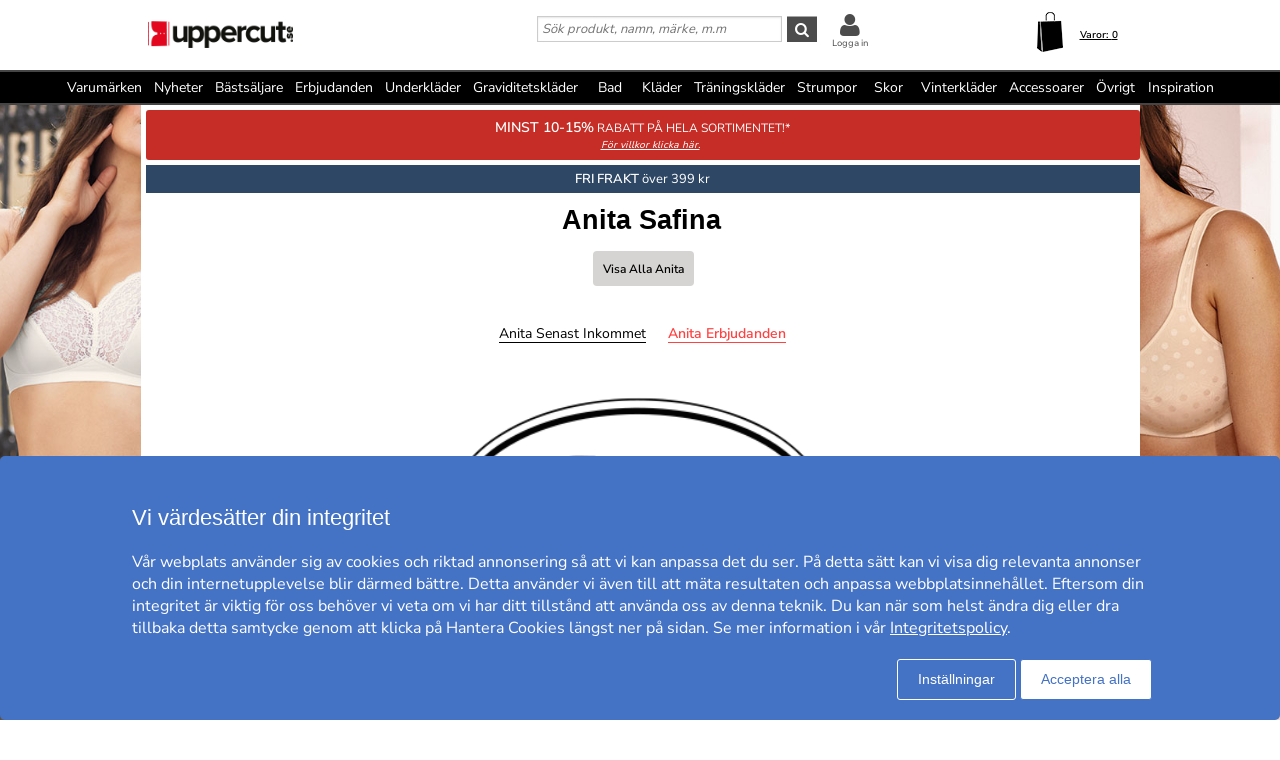

--- FILE ---
content_type: text/html; charset=utf-8
request_url: https://www.uppercut.se/se/anita/safina
body_size: 25440
content:
<!DOCTYPE html>
<html xmlns="https://www.w3.org/1999/xhtml"  lang="sv"  >
<head>
    <meta charset="utf-8" />
    <meta name="viewport" content="width=device-width, initial-scale=1.0">
    <title>Anita Safina - Uppercut.se</title>

    <link rel="preconnect" href="https://fonts.googleapis.com">
    <link rel="preconnect" href="https://fonts.gstatic.com" crossorigin>

    <link rel="preload" href="https://fonts.gstatic.com/s/nunitosans/v19/pe0AMImSLYBIv1o4X1M8ce2xCx3yop4tQpF_MeTm0lfUVwoNnq4CLz0_kJPxzGOF.woff2" as="font" type="font/woff2" crossorigin>
    <link rel="preload" href="https://fonts.gstatic.com/s/nunitosans/v19/pe0AMImSLYBIv1o4X1M8ce2xCx3yop4tQpF_MeTm0lfUVwoNnq4CLz0_kJ3xzA.woff2" as="font" type="font/woff2" crossorigin>

    
    <meta http-equiv="Content-Type" content="text/html; charset=utf-8" />
<meta name="author" content="Uppercut" />
<meta name="description" content="" />
<link rel="canonical" href="https://www.uppercut.se/se/anita/safina" />
<link rel="alternate" hreflang="sv" href="https://www.uppercut.se/se/anita/safina" />
<link rel="alternate" hreflang="de-AT" href="https://www.upperty.com/at/anita/safina" />
<link rel="alternate" hreflang="en" href="https://www.upperty.com/uk/anita/safina" />
<link rel="alternate" hreflang="de" href="https://www.upperty.com/de/anita/safina" />
<link rel="alternate" hreflang="da" href="https://www.upperty.com/dk/anita/safina" />
<link rel="alternate" hreflang="fi" href="https://www.upperty.com/fi/anita/safina" />
<link rel="alternate" hreflang="nl" href="https://www.upperty.com/nl/anita/safina" />
<link rel="alternate" hreflang="no" href="https://www.upperty.com/no/anita/safina" />



        <meta name="viewport" content="width=device-width,initial-scale=1, maximum-scale=1">

    

    <link rel="icon" type="image/png" sizes="48x48" href="https://cdn77.uppercut.se/favicon48x48.png">
    <link rel="icon" type="image/png" sizes="96x96" href="https://cdn77.uppercut.se/favicon96x96.png">
    <link rel="icon" type="image/png" sizes="144x144" href="https://cdn77.uppercut.se/favicon144x144.png">

    <link rel="apple-touch-icon" type="image/png" sizes="48x48" href="https://cdn77.uppercut.se/favicon48x48.png">
    <link rel="apple-touch-icon" type="image/png" sizes="96x96" href="https://cdn77.uppercut.se/favicon96x96.png">
    <link rel="apple-touch-icon" type="image/png" sizes="144x144" href="https://cdn77.uppercut.se/favicon144x144.png">



    <link href="https://cdn77.uppercut.se/mvc/cssinitmaster?v=7WQnymdZUP5yl73xL6BLkVYQeQbaww_-Kci9SuGLWik1" type="text/css" rel="stylesheet"/>


    <link id="myStyleSheet" rel="stylesheet" type="text/css" href="/themes/anita/stylesheet_v21.css?v=20251111" />
    <link id="myStyleSheetShop" rel="stylesheet" type="text/css" href="/themes/uppercutse/stylesheet_v21.css?v=20251111" />

    <link href="https://cdn77.uppercut.se/themes/printsheet.css" rel="stylesheet" type="text/css" media="print" />
    <link href="https://cdn77.uppercut.se/static/css/passtrength12-23.css" rel="stylesheet" type="text/css">

    <link href="/mvc/master_completeconditionalstylesheettags?v=" type="text/css" rel="stylesheet"/>




    <!--[if lte IE 6]>
        <link rel="stylesheet" type="text/css" href="/themes/png_fix.css" />
    <![endif]-->
    
    
    <script type="text/javascript" src="https://ajax.googleapis.com/ajax/libs/jquery/1.11.1/jquery.min.js"></script>
<script src="https://cert.tryggehandel.net/js/script.js?id=9cb55b56-c1c0-46e8-8e64-3b56ee0a3785" defer async></script>

    
    
    
    
    <script type="text/javascript">
        function CallServer(arg, context){ $.get('ShellWebForm_DoCallback', {argCallServer: arg },function(data) { ReceiveServerData(data, null);})};
        function mp_onload() { if (window.body_onload != null) window.body_onload(); }
    </script>
    
    
    
    

    <link href="https://cdn77.uppercut.se/styles/mainbundle?v=tVcMbyVoYEQMNY11sTLmneMeN1v5KbDAo6RaMIXvr6Q1" type="text/css" rel="stylesheet"/>


<script type="text/javascript" src="https://cdn77.uppercut.se/bundles/mainbundle?v=arRBpwTSIwWfLBq0KO0e154A4qs2e4WCcRNzT6ndNn01"></script>



</head>
<body onload="mp_onload();">

    

        <input type="hidden" class="shopShippingMethodTresholdValue" value="399,00" />
        <input type="hidden" class="shopShippingMethodFrom" value="39,00" />
        <input type="hidden" id="criteoId" />
        <input type="hidden" id="googleId" />
        <input type="hidden" id="facebookId" />
        <input type="hidden" id="f_currency" value="SEK" />

<input id="MasterVisitorId" name="MasterVisitorId" type="hidden" value="00000000-0000-0000-0000-000000000000" /><input id="MasterMemberId" name="MasterMemberId" type="hidden" value="00000000-0000-0000-0000-000000000000" /><input id="MasterShopId" name="MasterShopId" type="hidden" value="00000000-0000-0000-0000-000000000000" /><input id="MasterMainShopId" name="MasterMainShopId" type="hidden" value="00000000-0000-0000-0000-000000000000" /><input id="MasterLanguage" name="MasterLanguage" type="hidden" value="se" /><input id="MasterRoute" name="MasterRoute" type="hidden" value="se" /><input id="MasterCampaignLogin" name="MasterCampaignLogin" type="hidden" value="" /><input id="MasterCampaignLoginCodeAlias" name="MasterCampaignLoginCodeAlias" type="hidden" value="" /><div id="popupDialogBackground" class="fancybox-overlay fancybox-overlay-fixed" style="width: auto; height: 100%; display: none;">
    <div class="fancybox-wrap fancybox-desktop fancybox-type-iframe fancybox-opened popupDialog" tabindex="-1">
        <div class="fancybox-skin" style="padding: 15px; width: auto; height: 100%;">
            <div class="fancybox-outer">
                <div class="fancybox-inner" style="overflow: hidden;">
                    <div id="myModalLabel" style="font-size:1.7em;"></div>
                    <h2 id="modalBody" style="font-size:1.3em"></h2>
                    <br />
                    <div id="actionButton" class="popupRightButton" style="cursor:pointer;"><span id="actionButtonTitle">OK</span></div>
                </div>
            </div>
            <a title="Close" onclick="modalHelper.cancel();" class="fancybox-item fancybox-close" href="javascript:;">
                <i class="fa fa-times"></i>
            </a>
        </div>
    </div>
</div><div id="blockingOverlay" onclick="$('body').css('overflow', 'scroll');$('#blockingOverlay').hide();">
</div>
        <form id="form1"></form>

<style>
    .mini-basket .shipping_fee {
        margin: 8px 18px 0 0;
        float: right;
    }
    .mini-basket .shipping_fee_free {
        margin: 8px 18px 0 0;
        float: right;
    }
    .mini-basket .shipping_fee_from {
        margin: 8px 18px 0 0;
        float: right;
    }

    .mini-basket .shipping-fee-sub-total {
        font-weight: bold;
    }
    .mini-basket .shipping-fee-from-amount {
        font-weight: bold;
    }
</style>

<input type="hidden" class="currency-value" value="SEK" />

<header id="topblock">

    <div id="topblock_inner_wrapper">

        

        <div class="topblock_content">

            <div class="mobile">

    <i class="menu fa fa-bars"></i>

    <span><i id="mobileSearchGlyph" class="mobileGlyph fa fa-search"></i></span>

    <a href='/se' title=' ' id="logoMobile">
        <img class="mobile" src='/themes/uppercutse/logo.png' alt='' />
    </a>

    <div class="basket-user">
        

<div class="user-login">
    <div class="user-icon-link">

        <a href="/se/member" title="Logga in" class="loginWrapper">

                <i class="fa fa-user"></i>

        </a>
            <a href="/se/member" class="loginTextMargin">Logga in</a>
    </div>

</div>
    </div>

    <a id="basket-mobile" href='/se/cart-checkout' class="">

        <i class="fa fa-shopping-cart"></i>

        <span class="container hidden">
            <i class="fa fa-circle"></i>
            <span></span>
        </span>
    </a>
</div>



<div class="topblock_search mobile hidden">
    <form action='/se/search' onsubmit="javascript: return OnSubmitSearchFormForMobiles();" method="get">
        <div>
            <input type="text" size="25" id='txtSearchstringForMobiles' name="searchstring" style='font-size:1.4em;width:210px;' class='text_disabled' placeholder='S&#246;k produkt, namn, m&#228;rke, m.m' />
            <input type="submit" class="inputButton" style="height:2.4em" onsubmit="javascript: return OnSubmitSearchFormForMobiles();" id='btnSearchForMobiles' value='S&#246;k' name="search" />
        </div>
    </form>
</div>



            <div class="logo_wrapper">
                <a href='/se' title=' ' id='logo'>

                        <img style='height:60px;min-width:145px;' src='/themes/uppercutse/logobig.png' alt='uppercut.se' />

                    <img class="mobile" src='/themes/uppercutse/logo.png' alt='uppercut.se' />
                </a>
            </div>

            






            <div class='topblock_content_basket basket_ext'>
                <div>
                    <div class='basket_content'>
                        <a id='basket-desktop' class='navigation' href='/se/cart-checkout'>
                                <img src='/resources/carticon3.png' alt='basket' /><span class='basket-content'>Varor:&nbsp;</span><span id='total-items'>0</span>
                        </a>
                    </div>
                </div>
                
                <div class='mini-basket-wrapper'>
                    <div id='mini-basket' class='mini-basket' style='display:none;'>

                        <div class='basket_title' id="basket_title"><span>Varukorgen:&nbsp;</span></div>
                        
                        <div class='close_basket'><i class='fa fa-times'></i></div>
                        <div class='having_less_than_wished hidden'><div class='having_less_than_wished_left'><i class="fa fa-exclamation-triangle"></i></div><div class='having_less_than_wished_right'>Tyvärr finns inte produkten i önskat antal,<br/>vi har justerat antalet till det som finns i lager.
 <br/> <b> <span style="color:#000;"></span> st <span style="color:#000;"></span> </b></div></div>
                        <div class='content'></div>


                        <div id='checkout_link_group' class='checkout_link_group'>
                            <div class='shipping_fee'>
                                <span>Du är <span class='shipping-fee-sub-total'></span> från fri frakt</span>
                            </div>
                            <div class='shipping_fee_free'>
                                <span>Fri Frakt</span>
                            </div>
                            <div class='shipping_fee_from'>
                                <span>Frakt från <span class='shipping-fee-from-amount'>39 SEK</span></span>
                            </div>

                            <br />
                            <br />
                            <div class='total'>
                                <span>Delsumma:&nbsp;</span>
                                <span class='sub-total'></span>
                            </div>
                            <div class='navigation'>
                                <a href='/se/cart-checkout'><span class='checkout'>Till Kassan</span></a>
                                <a id='continue_shopping_link'><span class='continue_shopping'>Forts&#228;tt shoppa</span></a>
                            </div>
                            <div class='message hidden'>Du &#228;r &lt;span&gt;&lt;/span&gt; kr fr&#229;n din rabatt &lt;span&gt;&lt;/span&gt; kr</div>
                        </div>





                    </div>
                </div>
            </div>


                <div class="topblock_search">
                    <form action='https://www.uppercut.se/se/anita/search' onsubmit="javascript: return OnSubmitSearchForm();" method="get">
                        <div>

                            <input type="text" id='txtSearchstring' name="searchstring" class='text_disabled' placeholder='S&#246;k produkt, namn, m&#228;rke, m.m' />


                            <input type="submit" class="inputButton btnSearch" onsubmit="javascript: return OnSubmitSearchForm();" id='btnSearch' value='&#xf002;' name="search" />



                            <div class="topblock_user">
                                

<div class="user-login">
    <div class="user-icon-link">

        <a href="/se/member" title="Logga in" class="loginWrapper">

                <i class="fa fa-user"></i>

        </a>
            <a href="/se/member" class="loginTextMargin">Logga in</a>
    </div>

</div>
                            </div>
                        </div>
                    </form>
                </div>
        </div>
    </div>


<div id="navigation_top_backdrop" class="navigation_top_backdrop" onclick="CloseNavigationBackdrop();"> </div>

<div id="navigation_top_wrapper" class="navigation_top_wrapper">
    <nav class="navigation_top">
        <ul class="nav_lvl_1_list">
<li id="nav_pop_mobile_only" class="nav_pop_mobile_only">
    <div class="nav_pop_headline_cont">
               <span class="nav_lvl_1_itemspan">Populära kategorier</span>
    </div>
    <div class="nav_pop_image_cont">
        <a href="https://www.uppercut.se/se/underkläder/bh" title="BH">
            <img alt="Menu Item" src="https://cdn77.uppercut.se/resources/product/image/50/20130-1dfdfe82-c6aa-42c0-91b9-1c8f6ae6be6a-0-50.jpg">
               <span class="nav_lvl_1_itemspan">BH</span>
        </a>
    </div>
    <div class="nav_pop_image_cont">
        <a href="https://www.uppercut.se/se/underkläder/trosor" title="Trosor">
            <img alt="Menu Item" src="https://cdn77.uppercut.se/resources/product/image/50/51233-e3b81a79-0878-49f4-b946-18cf8000fcde-0-50.jpg">
               <span class="nav_lvl_1_itemspan">Trosor</span>
        </a>
    </div>
    <div class="nav_pop_image_cont">
        <a href="https://www.uppercut.se/se/underkläder/kalsonger" title="Kalsonger">
            <img alt="Menu Item" src="https://cdn77.uppercut.se/resources/product/image/50/17415-69b66dd2-3898-4fcf-bb6b-da048859e41e-0-50.jpg">
               <span class="nav_lvl_1_itemspan">Kalsonger</span>
        </a>
    </div>
    <div class="nav_pop_image_cont">
        <a href="https://www.uppercut.se/se/strumpor/strumpor" title="Strumpor">
            <img alt="Menu Item" src="https://cdn77.uppercut.se/resources/product/image/50/22364-cd7c9456-edf3-4b15-938c-13dcf76ec2e0-0-50.jpg">
               <span class="nav_lvl_1_itemspan">Strumpor</span>
        </a>
    </div>
</li>

<li class="nav_lvl_1_item">
  <a href="/se/brands">Varumärken</a>
</li>
<li class="nav_lvl_1_item">
  <a href="/se/latest">Nyheter</a>
</li>
  <li class="nav_lvl_1_item">
  <a href="/se/bestsellers">Bästsäljare</a>
</li>
<li class="nav_lvl_1_item">
  <a href="/se/deals">Erbjudanden</a>
</li>
  <li class="nav_lvl_1_item">
  <a class = "nav_lvl_1_itemexpandablelink" href="/se/underkl%c3%a4der"><span class="nav_lvl_1_itemspan">Underkläder</span><i class="fa fa-chevron-right nav_expandchevron_mobile_only"></i></a>
<div class="nav_lvl_2_wrapper">
<div class="nav_lvl_2_backpanel">
<i class="fa fa-chevron-left nav_lvl_2_backchevron nav_backchevron_mobile_only"></i>
<span class="nav_lvl_2_itemspan">Underkläder</span>
<i class="fa fa-times nav_lvl_2_backclose nav_close_mobile_only"></i>
</div>
  <ul class="nav_lvl_2_list">
  <li class="nav_lvl_2_item nav_showall_mobile_only">
     <a href="/se/underkl%c3%a4der"><span class="nav_lvl_2_itemspan">Visa alla Underkläder</span></a>
  </li>
  <li class="nav_lvl_2_item">
        <a class = "nav_lvl_2_itemexpandablelink" href="https://www.uppercut.se/se/underkläder/bh"><span class="nav_lvl_2_itemspan">BH</span><i class="fa fa-chevron-right nav_expandchevron_mobile_only"></i></a>
<div class="nav_lvl_3_wrapper">
<div class="nav_lvl_3_backpanel">
<i class="fa fa-chevron-left nav_lvl_3_backchevron nav_backchevron_mobile_only"></i>
<span class="nav_lvl_3_itemspan">BH</span>
<i class="fa fa-times nav_lvl_3_backclose nav_close_mobile_only"></i>
</div>
  <ul class="nav_lvl_3_list">
  <li class="nav_lvl_3_item nav_showall_mobile_only">
     <a href="https://www.uppercut.se/se/underkläder/bh"><span class="nav_lvl_3_itemspan">Visa alla BH</span></a>
  </li>
  <li class="nav_lvl_3_item">
        <a href="/se/d%2b-kupa"><span class="nav_lvl_3_itemspan">D+ kupa</span></a>
  </li>
  <li class="nav_lvl_3_item">
        <a href="https://www.uppercut.se/se/underkläder/bh/bygel-bh"><span class="nav_lvl_3_itemspan">Bygel-bh</span></a>
  </li>
  <li class="nav_lvl_3_item">
        <a href="https://www.uppercut.se/se/underkläder/bh/t-shirt-bh"><span class="nav_lvl_3_itemspan">T-shirt-BH</span></a>
  </li>
  <li class="nav_lvl_3_item">
        <a href="https://www.uppercut.se/se/underkläder/bh/push-up"><span class="nav_lvl_3_itemspan">Push-up</span></a>
  </li>
  <li class="nav_lvl_3_item">
        <a href="https://www.uppercut.se/se/underkläder/bh/mjuk-bh"><span class="nav_lvl_3_itemspan">Mjuk-bh</span></a>
  </li>
  <li class="nav_lvl_3_item">
        <a href="https://www.uppercut.se/se/underkläder/bh/balconette"><span class="nav_lvl_3_itemspan">Balconette</span></a>
  </li>
  <li class="nav_lvl_3_item">
        <a href="https://www.uppercut.se/se/underkläder/bh/multifunktions-bh"><span class="nav_lvl_3_itemspan">Multifunktions-bh</span></a>
  </li>
  <li class="nav_lvl_3_item">
        <a href="https://www.uppercut.se/se/underkläder/bh/bandeau"><span class="nav_lvl_3_itemspan">Bandeau</span></a>
  </li>
  <li class="nav_lvl_3_item">
        <a href="https://www.uppercut.se/se/underkläder/bh/topp"><span class="nav_lvl_3_itemspan">Topp</span></a>
  </li>
  <li class="nav_lvl_3_item">
        <a href="https://www.uppercut.se/se/sport-bh/sport-bh"><span class="nav_lvl_3_itemspan">Sport-bh</span></a>
  </li>
  <li class="nav_lvl_3_item">
        <a href="https://www.uppercut.se/se/underkläder/bh/minimizer"><span class="nav_lvl_3_itemspan">Minimizer</span></a>
  </li>
  <li class="nav_lvl_3_item">
        <a href="https://www.uppercut.se/se/mamma/amnings-bh"><span class="nav_lvl_3_itemspan">Amnings-bh</span></a>
  </li>
  <li class="nav_lvl_3_item">
        <a href="https://www.uppercut.se/se/underkläder/bh/protes-bh"><span class="nav_lvl_3_itemspan">Protes-bh</span></a>
  </li>
  <li class="nav_lvl_3_item">
        <a href="https://www.uppercut.se/se/underkläder/bh/bralette"><span class="nav_lvl_3_itemspan">Bralette</span></a>
  </li>
  <li class="nav_lvl_3_item">
        <a href="https://www.uppercut.se/se/underkläder/bh/spets-bh"><span class="nav_lvl_3_itemspan">Spets-BH</span></a>
  </li>
  <li class="nav_lvl_3_item">
        <a href="https://www.uppercut.se/se/underkläder/bh/bh-utan-bygel"><span class="nav_lvl_3_itemspan">Bh utan bygel</span></a>
  </li>
  <li class="nav_lvl_3_item">
        <a href="https://www.uppercut.se/se/underkläder/bh/framknäppt-bh"><span class="nav_lvl_3_itemspan">Framknäppt bh</span></a>
  </li>
  <li class="nav_lvl_3_item">
        <a href="https://www.uppercut.se/se/underkläder/bh/hjärtformad-bh"><span class="nav_lvl_3_itemspan">Hjärtformad bh</span></a>
  </li>
  <li class="nav_lvl_3_item">
        <a href="https://www.uppercut.se/se/underkläder/bh/plunge-bh"><span class="nav_lvl_3_itemspan">Plunge bh</span></a>
  </li>
  <li class="nav_lvl_3_item">
        <a href="https://www.uppercut.se/se/underkläder/bh/helkupa"><span class="nav_lvl_3_itemspan">Helkupa</span></a>
  </li>
  <li class="nav_lvl_3_item">
        <a href="https://www.uppercut.se/se/underkläder/bh/vadderad-bh"><span class="nav_lvl_3_itemspan">Vadderad bh</span></a>
  </li>
  </ul>
</div>
  </li>
  <li class="nav_lvl_2_item">
        <a class = "nav_lvl_2_itemexpandablelink" href="https://www.uppercut.se/se/underkläder/trosor"><span class="nav_lvl_2_itemspan">Trosor</span><i class="fa fa-chevron-right nav_expandchevron_mobile_only"></i></a>
<div class="nav_lvl_3_wrapper">
<div class="nav_lvl_3_backpanel">
<i class="fa fa-chevron-left nav_lvl_3_backchevron nav_backchevron_mobile_only"></i>
<span class="nav_lvl_3_itemspan">Trosor</span>
<i class="fa fa-times nav_lvl_3_backclose nav_close_mobile_only"></i>
</div>
  <ul class="nav_lvl_3_list">
  <li class="nav_lvl_3_item nav_showall_mobile_only">
     <a href="https://www.uppercut.se/se/underkläder/trosor"><span class="nav_lvl_3_itemspan">Visa alla Trosor</span></a>
  </li>
  <li class="nav_lvl_3_item">
        <a href="https://www.uppercut.se/se/underkläder/trosor/hipster"><span class="nav_lvl_3_itemspan">Hipster</span></a>
  </li>
  <li class="nav_lvl_3_item">
        <a href="https://www.uppercut.se/se/underkläder/trosor/boxer"><span class="nav_lvl_3_itemspan">Boxer</span></a>
  </li>
  <li class="nav_lvl_3_item">
        <a href="https://www.uppercut.se/se/underkläder/trosor/brief"><span class="nav_lvl_3_itemspan">Brief</span></a>
  </li>
  <li class="nav_lvl_3_item">
        <a href="https://www.uppercut.se/se/underkläder/trosor/string"><span class="nav_lvl_3_itemspan">String</span></a>
  </li>
  <li class="nav_lvl_3_item">
        <a href="https://www.uppercut.se/se/underkläder/trosor/tai"><span class="nav_lvl_3_itemspan">Tai</span></a>
  </li>
  <li class="nav_lvl_3_item">
        <a href="https://www.uppercut.se/se/underkläder/trosor/tanga"><span class="nav_lvl_3_itemspan">Tanga</span></a>
  </li>
  <li class="nav_lvl_3_item">
        <a href="https://www.uppercut.se/se/underkläder/trosor/midi"><span class="nav_lvl_3_itemspan">Midi</span></a>
  </li>
  <li class="nav_lvl_3_item">
        <a href="https://www.uppercut.se/se/underkläder/trosor/mini"><span class="nav_lvl_3_itemspan">Mini</span></a>
  </li>
  <li class="nav_lvl_3_item">
        <a href="https://www.uppercut.se/se/underkläder/trosor/maxi"><span class="nav_lvl_3_itemspan">Maxi</span></a>
  </li>
  <li class="nav_lvl_3_item">
        <a href="https://www.uppercut.se/se/underkläder/trosor/shorts"><span class="nav_lvl_3_itemspan">Shorts</span></a>
  </li>
  <li class="nav_lvl_3_item">
        <a href="https://www.uppercut.se/se/underkläder/trosor/shaping---support"><span class="nav_lvl_3_itemspan">Shaping & support</span></a>
  </li>
  <li class="nav_lvl_3_item">
        <a href="https://www.uppercut.se/se/underkläder/trosor/trosor-med-långa-ben"><span class="nav_lvl_3_itemspan">Trosor med långa ben</span></a>
  </li>
  <li class="nav_lvl_3_item">
        <a href="https://www.uppercut.se/se/underkläder/trosor/sport-trosor"><span class="nav_lvl_3_itemspan">Sport trosor</span></a>
  </li>
  <li class="nav_lvl_3_item">
        <a href="https://www.uppercut.se/se/underkläder/trosor/brazilian-trosor"><span class="nav_lvl_3_itemspan">Brazilian trosor</span></a>
  </li>
  <li class="nav_lvl_3_item">
        <a href="https://www.uppercut.se/se/mamma/graviditet"><span class="nav_lvl_3_itemspan">Graviditet</span></a>
  </li>
  <li class="nav_lvl_3_item">
        <a href="https://www.uppercut.se/se/underkläder/trosor/spetstrosor"><span class="nav_lvl_3_itemspan">Spetstrosor</span></a>
  </li>
  <li class="nav_lvl_3_item">
        <a href="https://www.uppercut.se/se/underkläder/trosor/sömlösa-trosor"><span class="nav_lvl_3_itemspan">Sömlösa trosor</span></a>
  </li>
  <li class="nav_lvl_3_item">
        <a href="https://www.uppercut.se/se/underkläder/trosor/hotpants"><span class="nav_lvl_3_itemspan">Hotpants</span></a>
  </li>
  <li class="nav_lvl_3_item">
        <a href="https://www.uppercut.se/se/underkläder/trosor/trosor-med-hög-midja"><span class="nav_lvl_3_itemspan">Trosor med hög midja</span></a>
  </li>
  <li class="nav_lvl_3_item">
        <a href="https://www.uppercut.se/se/underkläder/trosor/rio-trosor"><span class="nav_lvl_3_itemspan">Rio-trosor</span></a>
  </li>
  </ul>
</div>
  </li>
  <li class="nav_lvl_2_item">
        <a class = "nav_lvl_2_itemexpandablelink" href="https://www.uppercut.se/se/underkläder/shaping---support"><span class="nav_lvl_2_itemspan">Shaping & support</span><i class="fa fa-chevron-right nav_expandchevron_mobile_only"></i></a>
<div class="nav_lvl_3_wrapper">
<div class="nav_lvl_3_backpanel">
<i class="fa fa-chevron-left nav_lvl_3_backchevron nav_backchevron_mobile_only"></i>
<span class="nav_lvl_3_itemspan">Shaping & support</span>
<i class="fa fa-times nav_lvl_3_backclose nav_close_mobile_only"></i>
</div>
  <ul class="nav_lvl_3_list">
  <li class="nav_lvl_3_item nav_showall_mobile_only">
     <a href="https://www.uppercut.se/se/underkläder/shaping---support"><span class="nav_lvl_3_itemspan">Visa alla Shaping & support</span></a>
  </li>
  <li class="nav_lvl_3_item">
        <a href="https://www.uppercut.se/se/underkläder/shaping---support/trosor-gördlar"><span class="nav_lvl_3_itemspan">Trosor/gördlar</span></a>
  </li>
  <li class="nav_lvl_3_item">
        <a href="https://www.uppercut.se/se/underkläder/shaping---support/topp"><span class="nav_lvl_3_itemspan">Topp</span></a>
  </li>
  <li class="nav_lvl_3_item">
        <a href="https://www.uppercut.se/se/underkläder/shaping---support/bustier---korsett"><span class="nav_lvl_3_itemspan">Bustier & korsett</span></a>
  </li>
  <li class="nav_lvl_3_item">
        <a href="https://www.uppercut.se/se/underkläder/shaping---support/underklänning"><span class="nav_lvl_3_itemspan">Underklänning</span></a>
  </li>
  <li class="nav_lvl_3_item">
        <a href="https://www.uppercut.se/se/underkläder/shaping---support/underkjol"><span class="nav_lvl_3_itemspan">Underkjol</span></a>
  </li>
  <li class="nav_lvl_3_item">
        <a href="https://www.uppercut.se/se/underkläder/shaping---support/body"><span class="nav_lvl_3_itemspan">Body</span></a>
  </li>
  </ul>
</div>
  </li>
  <li class="nav_lvl_2_item">
        <a href="https://www.uppercut.se/se/underkläder/body"><span class="nav_lvl_2_itemspan">Body</span></a>
  </li>
  <li class="nav_lvl_2_item">
        <a class = "nav_lvl_2_itemexpandablelink" href="https://www.uppercut.se/se/underkläder/kalsonger"><span class="nav_lvl_2_itemspan">Kalsonger</span><i class="fa fa-chevron-right nav_expandchevron_mobile_only"></i></a>
<div class="nav_lvl_3_wrapper">
<div class="nav_lvl_3_backpanel">
<i class="fa fa-chevron-left nav_lvl_3_backchevron nav_backchevron_mobile_only"></i>
<span class="nav_lvl_3_itemspan">Kalsonger</span>
<i class="fa fa-times nav_lvl_3_backclose nav_close_mobile_only"></i>
</div>
  <ul class="nav_lvl_3_list">
  <li class="nav_lvl_3_item nav_showall_mobile_only">
     <a href="https://www.uppercut.se/se/underkläder/kalsonger"><span class="nav_lvl_3_itemspan">Visa alla Kalsonger</span></a>
  </li>
  <li class="nav_lvl_3_item">
        <a href="https://www.uppercut.se/se/underkläder/kalsonger/boxer"><span class="nav_lvl_3_itemspan">Boxer</span></a>
  </li>
  <li class="nav_lvl_3_item">
        <a href="https://www.uppercut.se/se/underkläder/kalsonger/brief"><span class="nav_lvl_3_itemspan">Brief</span></a>
  </li>
  <li class="nav_lvl_3_item">
        <a href="https://www.uppercut.se/se/underkläder/kalsonger/boxershorts"><span class="nav_lvl_3_itemspan">Boxershorts</span></a>
  </li>
  <li class="nav_lvl_3_item">
        <a href="https://www.uppercut.se/se/underkläder/kalsonger/sportkalsonger"><span class="nav_lvl_3_itemspan">Sportkalsonger</span></a>
  </li>
  <li class="nav_lvl_3_item">
        <a href="https://www.uppercut.se/se/underkläder/kalsonger/string"><span class="nav_lvl_3_itemspan">String</span></a>
  </li>
  <li class="nav_lvl_3_item">
        <a href="https://www.uppercut.se/se/underkläder/kalsonger/jockstrap"><span class="nav_lvl_3_itemspan">Jockstrap</span></a>
  </li>
  <li class="nav_lvl_3_item">
        <a href="https://www.uppercut.se/se/underkläder/kalsonger/mini"><span class="nav_lvl_3_itemspan">Mini</span></a>
  </li>
  <li class="nav_lvl_3_item">
        <a href="https://www.uppercut.se/se/underkläder/kalsonger/midi"><span class="nav_lvl_3_itemspan">Midi</span></a>
  </li>
  <li class="nav_lvl_3_item">
        <a href="https://www.uppercut.se/se/underkläder/kalsonger/hipster"><span class="nav_lvl_3_itemspan">Hipster</span></a>
  </li>
  <li class="nav_lvl_3_item">
        <a href="https://www.uppercut.se/se/underkläder/kalsonger/shorts"><span class="nav_lvl_3_itemspan">Shorts</span></a>
  </li>
  <li class="nav_lvl_3_item">
        <a href="https://www.uppercut.se/se/underkläder/kalsonger/tanga"><span class="nav_lvl_3_itemspan">Tanga</span></a>
  </li>
  </ul>
</div>
  </li>
  <li class="nav_lvl_2_item">
        <a href="https://www.uppercut.se/se/underkläder/långkalsonger"><span class="nav_lvl_2_itemspan">Långkalsonger</span></a>
  </li>
  </ul>
</div>
</li>
  <li class="nav_lvl_1_item">
  <a href="https://www.uppercut.se/se/mamma/graviditetskläder"><span class="nav_lvl_1_itemspan">Graviditetskläder</span></a>
</li>
  <li class="nav_lvl_1_item">
  <a class = "nav_lvl_1_itemexpandablelink" href="/se/bad"><span class="nav_lvl_1_itemspan">Bad</span><i class="fa fa-chevron-right nav_expandchevron_mobile_only"></i></a>
<div class="nav_lvl_2_wrapper">
<div class="nav_lvl_2_backpanel">
<i class="fa fa-chevron-left nav_lvl_2_backchevron nav_backchevron_mobile_only"></i>
<span class="nav_lvl_2_itemspan">Bad</span>
<i class="fa fa-times nav_lvl_2_backclose nav_close_mobile_only"></i>
</div>
  <ul class="nav_lvl_2_list">
  <li class="nav_lvl_2_item nav_showall_mobile_only">
     <a href="/se/bad"><span class="nav_lvl_2_itemspan">Visa alla Bad</span></a>
  </li>
  <li class="nav_lvl_2_item">
        <a class = "nav_lvl_2_itemexpandablelink" href="https://www.uppercut.se/se/bad/bikini-överdelar"><span class="nav_lvl_2_itemspan">Bikini överdelar</span><i class="fa fa-chevron-right nav_expandchevron_mobile_only"></i></a>
<div class="nav_lvl_3_wrapper">
<div class="nav_lvl_3_backpanel">
<i class="fa fa-chevron-left nav_lvl_3_backchevron nav_backchevron_mobile_only"></i>
<span class="nav_lvl_3_itemspan">Bikini överdelar</span>
<i class="fa fa-times nav_lvl_3_backclose nav_close_mobile_only"></i>
</div>
  <ul class="nav_lvl_3_list">
  <li class="nav_lvl_3_item nav_showall_mobile_only">
     <a href="https://www.uppercut.se/se/bad/bikini-överdelar"><span class="nav_lvl_3_itemspan">Visa alla Bikini överdelar</span></a>
  </li>
  <li class="nav_lvl_3_item">
        <a href="https://www.uppercut.se/se/bad/bikini-överdelar/mix---match-"><span class="nav_lvl_3_itemspan">Mix & Match </span></a>
  </li>
  <li class="nav_lvl_3_item">
        <a href="https://www.uppercut.se/se/bad/bikini-överdelar/bygel-bh"><span class="nav_lvl_3_itemspan">Bygel-bh</span></a>
  </li>
  <li class="nav_lvl_3_item">
        <a href="https://www.uppercut.se/se/bad/bikini-överdelar/vadderad-"><span class="nav_lvl_3_itemspan">Vadderad </span></a>
  </li>
  <li class="nav_lvl_3_item">
        <a href="https://www.uppercut.se/se/bad/bikini-överdelar/halterneck"><span class="nav_lvl_3_itemspan">Halterneck</span></a>
  </li>
  <li class="nav_lvl_3_item">
        <a href="https://www.uppercut.se/se/bad/bikini-överdelar/trekants-bh"><span class="nav_lvl_3_itemspan">Trekants-bh</span></a>
  </li>
  <li class="nav_lvl_3_item">
        <a href="https://www.uppercut.se/se/bad/bikini-överdelar/bandeau-bandero"><span class="nav_lvl_3_itemspan">Bandeau/bandero</span></a>
  </li>
  <li class="nav_lvl_3_item">
        <a href="https://www.uppercut.se/se/bad/bikini-överdelar/topp"><span class="nav_lvl_3_itemspan">Topp</span></a>
  </li>
  <li class="nav_lvl_3_item">
        <a href="https://www.uppercut.se/se/bad/bikini-överdelar/tankini"><span class="nav_lvl_3_itemspan">Tankini</span></a>
  </li>
  <li class="nav_lvl_3_item">
        <a href="https://www.uppercut.se/se/bad/bikini-överdelar/protes-bh"><span class="nav_lvl_3_itemspan">Protes-bh</span></a>
  </li>
  </ul>
</div>
  </li>
  <li class="nav_lvl_2_item">
        <a class = "nav_lvl_2_itemexpandablelink" href="https://www.uppercut.se/se/bad/bikini-underdelar"><span class="nav_lvl_2_itemspan">Bikini underdelar</span><i class="fa fa-chevron-right nav_expandchevron_mobile_only"></i></a>
<div class="nav_lvl_3_wrapper">
<div class="nav_lvl_3_backpanel">
<i class="fa fa-chevron-left nav_lvl_3_backchevron nav_backchevron_mobile_only"></i>
<span class="nav_lvl_3_itemspan">Bikini underdelar</span>
<i class="fa fa-times nav_lvl_3_backclose nav_close_mobile_only"></i>
</div>
  <ul class="nav_lvl_3_list">
  <li class="nav_lvl_3_item nav_showall_mobile_only">
     <a href="https://www.uppercut.se/se/bad/bikini-underdelar"><span class="nav_lvl_3_itemspan">Visa alla Bikini underdelar</span></a>
  </li>
  <li class="nav_lvl_3_item">
        <a href="https://www.uppercut.se/se/bad/bikini-underdelar/maxi"><span class="nav_lvl_3_itemspan">Maxi</span></a>
  </li>
  <li class="nav_lvl_3_item">
        <a href="https://www.uppercut.se/se/bad/bikini-underdelar/hipster-boxer"><span class="nav_lvl_3_itemspan">Hipster/boxer</span></a>
  </li>
  <li class="nav_lvl_3_item">
        <a href="https://www.uppercut.se/se/bad/bikini-underdelar/tanga"><span class="nav_lvl_3_itemspan">Tanga</span></a>
  </li>
  <li class="nav_lvl_3_item">
        <a href="https://www.uppercut.se/se/bad/bikini-underdelar/tai"><span class="nav_lvl_3_itemspan">Tai</span></a>
  </li>
  <li class="nav_lvl_3_item">
        <a href="https://www.uppercut.se/se/bad/bikini-underdelar/brief"><span class="nav_lvl_3_itemspan">Brief</span></a>
  </li>
  <li class="nav_lvl_3_item">
        <a href="https://www.uppercut.se/se/bad/bikini-underdelar/midi"><span class="nav_lvl_3_itemspan">Midi</span></a>
  </li>
  <li class="nav_lvl_3_item">
        <a href="https://www.uppercut.se/se/bad/bikini-underdelar/shorts"><span class="nav_lvl_3_itemspan">Shorts</span></a>
  </li>
  <li class="nav_lvl_3_item">
        <a href="https://www.uppercut.se/se/bad/bikini-underdelar/badkjol"><span class="nav_lvl_3_itemspan">Badkjol</span></a>
  </li>
  </ul>
</div>
  </li>
  <li class="nav_lvl_2_item">
        <a href="https://www.uppercut.se/se/bad/bikinis-hela-set"><span class="nav_lvl_2_itemspan">Bikinis hela set</span></a>
  </li>
  <li class="nav_lvl_2_item">
        <a class = "nav_lvl_2_itemexpandablelink" href="https://www.uppercut.se/se/bad/baddräkter"><span class="nav_lvl_2_itemspan">Baddräkter</span><i class="fa fa-chevron-right nav_expandchevron_mobile_only"></i></a>
<div class="nav_lvl_3_wrapper">
<div class="nav_lvl_3_backpanel">
<i class="fa fa-chevron-left nav_lvl_3_backchevron nav_backchevron_mobile_only"></i>
<span class="nav_lvl_3_itemspan">Baddräkter</span>
<i class="fa fa-times nav_lvl_3_backclose nav_close_mobile_only"></i>
</div>
  <ul class="nav_lvl_3_list">
  <li class="nav_lvl_3_item nav_showall_mobile_only">
     <a href="https://www.uppercut.se/se/bad/baddräkter"><span class="nav_lvl_3_itemspan">Visa alla Baddräkter</span></a>
  </li>
  <li class="nav_lvl_3_item">
        <a href="https://www.uppercut.se/se/bad/baddräkt-med-bygel"><span class="nav_lvl_3_itemspan">Baddräkt med bygel</span></a>
  </li>
  <li class="nav_lvl_3_item">
        <a href="https://www.uppercut.se/se/bad/baddräkt-med-vadderade-kupor"><span class="nav_lvl_3_itemspan">Baddräkt med vadderade kupor</span></a>
  </li>
  <li class="nav_lvl_3_item">
        <a href="https://www.uppercut.se/se/bad/klorresistent-baddräkt"><span class="nav_lvl_3_itemspan">Klorresistent baddräkt</span></a>
  </li>
  </ul>
</div>
  </li>
  <li class="nav_lvl_2_item">
        <a class = "nav_lvl_2_itemexpandablelink" href="https://www.uppercut.se/se/bad/badbyxor"><span class="nav_lvl_2_itemspan">Badbyxor</span><i class="fa fa-chevron-right nav_expandchevron_mobile_only"></i></a>
<div class="nav_lvl_3_wrapper">
<div class="nav_lvl_3_backpanel">
<i class="fa fa-chevron-left nav_lvl_3_backchevron nav_backchevron_mobile_only"></i>
<span class="nav_lvl_3_itemspan">Badbyxor</span>
<i class="fa fa-times nav_lvl_3_backclose nav_close_mobile_only"></i>
</div>
  <ul class="nav_lvl_3_list">
  <li class="nav_lvl_3_item nav_showall_mobile_only">
     <a href="https://www.uppercut.se/se/bad/badbyxor"><span class="nav_lvl_3_itemspan">Visa alla Badbyxor</span></a>
  </li>
  <li class="nav_lvl_3_item">
        <a href="https://www.uppercut.se/se/bad/badbyxor/korta"><span class="nav_lvl_3_itemspan">Korta</span></a>
  </li>
  <li class="nav_lvl_3_item">
        <a href="https://www.uppercut.se/se/bad/badbyxor/långa"><span class="nav_lvl_3_itemspan">Långa</span></a>
  </li>
  <li class="nav_lvl_3_item">
        <a href="https://www.uppercut.se/se/bad/badbyxor/swim-briefs"><span class="nav_lvl_3_itemspan">Swim Briefs</span></a>
  </li>
  <li class="nav_lvl_3_item">
        <a href="https://www.uppercut.se/se/bad/badbyxor/trunks"><span class="nav_lvl_3_itemspan">Trunks</span></a>
  </li>
  </ul>
</div>
  </li>
  <li class="nav_lvl_2_item">
        <a class = "nav_lvl_2_itemexpandablelink" href="https://www.uppercut.se/se/bad/badtillbehör"><span class="nav_lvl_2_itemspan">Badtillbehör</span><i class="fa fa-chevron-right nav_expandchevron_mobile_only"></i></a>
<div class="nav_lvl_3_wrapper">
<div class="nav_lvl_3_backpanel">
<i class="fa fa-chevron-left nav_lvl_3_backchevron nav_backchevron_mobile_only"></i>
<span class="nav_lvl_3_itemspan">Badtillbehör</span>
<i class="fa fa-times nav_lvl_3_backclose nav_close_mobile_only"></i>
</div>
  <ul class="nav_lvl_3_list">
  <li class="nav_lvl_3_item nav_showall_mobile_only">
     <a href="https://www.uppercut.se/se/bad/badtillbehör"><span class="nav_lvl_3_itemspan">Visa alla Badtillbehör</span></a>
  </li>
  <li class="nav_lvl_3_item">
        <a href="https://www.uppercut.se/se/bad/badtillbehör/saronger"><span class="nav_lvl_3_itemspan">Saronger</span></a>
  </li>
  <li class="nav_lvl_3_item">
        <a href="https://www.uppercut.se/se/bad/badtillbehör/strandtunikor"><span class="nav_lvl_3_itemspan">Strandtunikor</span></a>
  </li>
  </ul>
</div>
  </li>
  </ul>
</div>
</li>
  <li class="nav_lvl_1_item">
  <a class = "nav_lvl_1_itemexpandablelink" href="/se/kl%c3%a4der"><span class="nav_lvl_1_itemspan">Kläder</span><i class="fa fa-chevron-right nav_expandchevron_mobile_only"></i></a>
<div class="nav_lvl_2_wrapper">
<div class="nav_lvl_2_backpanel">
<i class="fa fa-chevron-left nav_lvl_2_backchevron nav_backchevron_mobile_only"></i>
<span class="nav_lvl_2_itemspan">Kläder</span>
<i class="fa fa-times nav_lvl_2_backclose nav_close_mobile_only"></i>
</div>
  <ul class="nav_lvl_2_list" style="columns: 2; -webkit-columns: 2; -moz-columns: 2;">
  <li class="nav_lvl_2_item nav_showall_mobile_only">
     <a href="/se/kl%c3%a4der"><span class="nav_lvl_2_itemspan">Visa alla Kläder</span></a>
  </li>
  <li class="nav_lvl_2_item">
        <a class = "nav_lvl_2_itemexpandablelink" href="https://www.uppercut.se/se/kläder/nattkläder"><span class="nav_lvl_2_itemspan">Nattkläder</span><i class="fa fa-chevron-right nav_expandchevron_mobile_only"></i></a>
<div class="nav_lvl_3_wrapper">
<div class="nav_lvl_3_backpanel">
<i class="fa fa-chevron-left nav_lvl_3_backchevron nav_backchevron_mobile_only"></i>
<span class="nav_lvl_3_itemspan">Nattkläder</span>
<i class="fa fa-times nav_lvl_3_backclose nav_close_mobile_only"></i>
</div>
  <ul class="nav_lvl_3_list">
  <li class="nav_lvl_3_item nav_showall_mobile_only">
     <a href="https://www.uppercut.se/se/kläder/nattkläder"><span class="nav_lvl_3_itemspan">Visa alla Nattkläder</span></a>
  </li>
  <li class="nav_lvl_3_item">
        <a href="https://www.uppercut.se/se/kläder/nattkläder/nattlinnen"><span class="nav_lvl_3_itemspan">Nattlinnen</span></a>
  </li>
  <li class="nav_lvl_3_item">
        <a href="https://www.uppercut.se/se/kläder/nattkläder/pyjamas"><span class="nav_lvl_3_itemspan">Pyjamas</span></a>
  </li>
  <li class="nav_lvl_3_item">
        <a href="https://www.uppercut.se/se/kläder/nattkläder/set"><span class="nav_lvl_3_itemspan">Set</span></a>
  </li>
  <li class="nav_lvl_3_item">
        <a href="https://www.uppercut.se/se/kläder/nattkläder/byxor"><span class="nav_lvl_3_itemspan">Byxor</span></a>
  </li>
  <li class="nav_lvl_3_item">
        <a href="https://www.uppercut.se/se/kläder/nattkläder/shorts"><span class="nav_lvl_3_itemspan">Shorts</span></a>
  </li>
  <li class="nav_lvl_3_item">
        <a href="https://www.uppercut.se/se/kläder/nattkläder/tröjor"><span class="nav_lvl_3_itemspan">Tröjor</span></a>
  </li>
  <li class="nav_lvl_3_item">
        <a href="https://www.uppercut.se/se/kläder/nattkläder/morgonrockar"><span class="nav_lvl_3_itemspan">Morgonrockar</span></a>
  </li>
  </ul>
</div>
  </li>
  <li class="nav_lvl_2_item">
        <a class = "nav_lvl_2_itemexpandablelink" href="https://www.uppercut.se/se/kläder/loungewear"><span class="nav_lvl_2_itemspan">Loungewear</span><i class="fa fa-chevron-right nav_expandchevron_mobile_only"></i></a>
<div class="nav_lvl_3_wrapper">
<div class="nav_lvl_3_backpanel">
<i class="fa fa-chevron-left nav_lvl_3_backchevron nav_backchevron_mobile_only"></i>
<span class="nav_lvl_3_itemspan">Loungewear</span>
<i class="fa fa-times nav_lvl_3_backclose nav_close_mobile_only"></i>
</div>
  <ul class="nav_lvl_3_list">
  <li class="nav_lvl_3_item nav_showall_mobile_only">
     <a href="https://www.uppercut.se/se/kläder/loungewear"><span class="nav_lvl_3_itemspan">Visa alla Loungewear</span></a>
  </li>
  <li class="nav_lvl_3_item">
        <a href="https://www.uppercut.se/se/kläder/loungewear/byxor"><span class="nav_lvl_3_itemspan">Byxor</span></a>
  </li>
  <li class="nav_lvl_3_item">
        <a href="https://www.uppercut.se/se/kläder/loungewear/hoodies-och-sweatshirts"><span class="nav_lvl_3_itemspan">Hoodies och Sweatshirts</span></a>
  </li>
  <li class="nav_lvl_3_item">
        <a href="https://www.uppercut.se/se/kläder/loungewear/longsleeves"><span class="nav_lvl_3_itemspan">Longsleeves</span></a>
  </li>
  <li class="nav_lvl_3_item">
        <a href="https://www.uppercut.se/se/kläder/loungewear/shorts"><span class="nav_lvl_3_itemspan">Shorts</span></a>
  </li>
  <li class="nav_lvl_3_item">
        <a href="https://www.uppercut.se/se/kläder/loungewear/set"><span class="nav_lvl_3_itemspan">Set</span></a>
  </li>
  <li class="nav_lvl_3_item">
        <a href="https://www.uppercut.se/se/kläder/loungewear/morgonrockar"><span class="nav_lvl_3_itemspan">Morgonrockar</span></a>
  </li>
  </ul>
</div>
  </li>
  <li class="nav_lvl_2_item">
        <a href="https://www.uppercut.se/se/kläder/klänningar"><span class="nav_lvl_2_itemspan">Klänningar</span></a>
  </li>
  <li class="nav_lvl_2_item">
        <a href="https://www.uppercut.se/se/kläder/kjolar"><span class="nav_lvl_2_itemspan">Kjolar</span></a>
  </li>
  <li class="nav_lvl_2_item">
        <a href="https://www.uppercut.se/se/kläder/toppar-linnen"><span class="nav_lvl_2_itemspan">Toppar/linnen</span></a>
  </li>
  <li class="nav_lvl_2_item">
        <a href="https://www.uppercut.se/se/kläder/t-shirts"><span class="nav_lvl_2_itemspan">T-shirts</span></a>
  </li>
  <li class="nav_lvl_2_item">
        <a href="https://www.uppercut.se/se/kläder/tröjor"><span class="nav_lvl_2_itemspan">Tröjor</span></a>
  </li>
  <li class="nav_lvl_2_item">
        <a href="https://www.uppercut.se/se/kläder/piké"><span class="nav_lvl_2_itemspan">Piké</span></a>
  </li>
  <li class="nav_lvl_2_item">
        <a href="https://www.uppercut.se/se/kläder/jackor-västar"><span class="nav_lvl_2_itemspan">Jackor/västar</span></a>
  </li>
  <li class="nav_lvl_2_item">
        <a class = "nav_lvl_2_itemexpandablelink" href="https://www.uppercut.se/se/kläder/shorts"><span class="nav_lvl_2_itemspan">Shorts</span><i class="fa fa-chevron-right nav_expandchevron_mobile_only"></i></a>
<div class="nav_lvl_3_wrapper">
<div class="nav_lvl_3_backpanel">
<i class="fa fa-chevron-left nav_lvl_3_backchevron nav_backchevron_mobile_only"></i>
<span class="nav_lvl_3_itemspan">Shorts</span>
<i class="fa fa-times nav_lvl_3_backclose nav_close_mobile_only"></i>
</div>
  <ul class="nav_lvl_3_list">
  <li class="nav_lvl_3_item nav_showall_mobile_only">
     <a href="https://www.uppercut.se/se/kläder/shorts"><span class="nav_lvl_3_itemspan">Visa alla Shorts</span></a>
  </li>
  <li class="nav_lvl_3_item">
        <a href="https://www.uppercut.se/se/kläder/shorts/biker-shorts"><span class="nav_lvl_3_itemspan">Biker shorts</span></a>
  </li>
  </ul>
</div>
  </li>
  <li class="nav_lvl_2_item">
        <a href="https://www.uppercut.se/se/kläder/tights-leggings"><span class="nav_lvl_2_itemspan">Tights/leggings</span></a>
  </li>
  <li class="nav_lvl_2_item">
        <a class = "nav_lvl_2_itemexpandablelink" href="https://www.uppercut.se/se/kläder/underställ"><span class="nav_lvl_2_itemspan">Underställ</span><i class="fa fa-chevron-right nav_expandchevron_mobile_only"></i></a>
<div class="nav_lvl_3_wrapper">
<div class="nav_lvl_3_backpanel">
<i class="fa fa-chevron-left nav_lvl_3_backchevron nav_backchevron_mobile_only"></i>
<span class="nav_lvl_3_itemspan">Underställ</span>
<i class="fa fa-times nav_lvl_3_backclose nav_close_mobile_only"></i>
</div>
  <ul class="nav_lvl_3_list">
  <li class="nav_lvl_3_item nav_showall_mobile_only">
     <a href="https://www.uppercut.se/se/kläder/underställ"><span class="nav_lvl_3_itemspan">Visa alla Underställ</span></a>
  </li>
  <li class="nav_lvl_3_item">
        <a href="https://www.uppercut.se/se/kläder/underställ/långkalsonger"><span class="nav_lvl_3_itemspan">Långkalsonger</span></a>
  </li>
  <li class="nav_lvl_3_item">
        <a href="https://www.uppercut.se/se/kläder/underställ/tröjor-toppar"><span class="nav_lvl_3_itemspan">Tröjor/toppar</span></a>
  </li>
  </ul>
</div>
  </li>
  <li class="nav_lvl_2_item">
        <a href="https://www.uppercut.se/se/kläder/arbetskläder"><span class="nav_lvl_2_itemspan">Arbetskläder</span></a>
  </li>
  <li class="nav_lvl_2_item">
        <a href="https://www.uppercut.se/se/kläder/tunikor"><span class="nav_lvl_2_itemspan">Tunikor</span></a>
  </li>
  <li class="nav_lvl_2_item">
        <a href="https://www.uppercut.se/se/kläder/skjortor"><span class="nav_lvl_2_itemspan">Skjortor</span></a>
  </li>
  </ul>
</div>
</li>
  <li class="nav_lvl_1_item">
  <a href="https://www.uppercut.se/se/sport/träningskläder"><span class="nav_lvl_1_itemspan">Träningskläder</span></a>
</li>
  <li class="nav_lvl_1_item">
  <a class = "nav_lvl_1_itemexpandablelink" href="/se/strumpor"><span class="nav_lvl_1_itemspan">Strumpor</span><i class="fa fa-chevron-right nav_expandchevron_mobile_only"></i></a>
<div class="nav_lvl_2_wrapper">
<div class="nav_lvl_2_backpanel">
<i class="fa fa-chevron-left nav_lvl_2_backchevron nav_backchevron_mobile_only"></i>
<span class="nav_lvl_2_itemspan">Strumpor</span>
<i class="fa fa-times nav_lvl_2_backclose nav_close_mobile_only"></i>
</div>
  <ul class="nav_lvl_2_list">
  <li class="nav_lvl_2_item nav_showall_mobile_only">
     <a href="/se/strumpor"><span class="nav_lvl_2_itemspan">Visa alla Strumpor</span></a>
  </li>
  <li class="nav_lvl_2_item">
        <a class = "nav_lvl_2_itemexpandablelink" href="https://www.uppercut.se/se/strumpor/strumpor"><span class="nav_lvl_2_itemspan">Strumpor</span><i class="fa fa-chevron-right nav_expandchevron_mobile_only"></i></a>
<div class="nav_lvl_3_wrapper">
<div class="nav_lvl_3_backpanel">
<i class="fa fa-chevron-left nav_lvl_3_backchevron nav_backchevron_mobile_only"></i>
<span class="nav_lvl_3_itemspan">Strumpor</span>
<i class="fa fa-times nav_lvl_3_backclose nav_close_mobile_only"></i>
</div>
  <ul class="nav_lvl_3_list">
  <li class="nav_lvl_3_item nav_showall_mobile_only">
     <a href="https://www.uppercut.se/se/strumpor/strumpor"><span class="nav_lvl_3_itemspan">Visa alla Strumpor</span></a>
  </li>
  <li class="nav_lvl_3_item">
        <a href="https://www.uppercut.se/se/strumpor/strumpor/finstrumpor"><span class="nav_lvl_3_itemspan">Finstrumpor</span></a>
  </li>
  <li class="nav_lvl_3_item">
        <a href="https://www.uppercut.se/se/strumpor/strumpor/vardagsstrumpor"><span class="nav_lvl_3_itemspan">Vardagsstrumpor</span></a>
  </li>
  <li class="nav_lvl_3_item">
        <a href="https://www.uppercut.se/se/strumpor/strumpor/sportstrumpor"><span class="nav_lvl_3_itemspan">Sportstrumpor</span></a>
  </li>
  <li class="nav_lvl_3_item">
        <a href="https://www.uppercut.se/se/strumpor/strumpor/fotförstärkta-strumpor"><span class="nav_lvl_3_itemspan">Fotförstärkta strumpor</span></a>
  </li>
  <li class="nav_lvl_3_item">
        <a href="https://www.uppercut.se/se/strumpor/strumpor/ankelstrumpor"><span class="nav_lvl_3_itemspan">Ankelstrumpor</span></a>
  </li>
  <li class="nav_lvl_3_item">
        <a href="https://www.uppercut.se/se/strumpor/strumpor/knästrumpor"><span class="nav_lvl_3_itemspan">Knästrumpor</span></a>
  </li>
  <li class="nav_lvl_3_item">
        <a href="https://www.uppercut.se/se/strumpor/strumpor/funktions-stödstrumpor"><span class="nav_lvl_3_itemspan">Funktions/stödstrumpor</span></a>
  </li>
  <li class="nav_lvl_3_item">
        <a href="https://www.uppercut.se/se/strumpor/strumpor/raggsockor"><span class="nav_lvl_3_itemspan">Raggsockor</span></a>
  </li>
  <li class="nav_lvl_3_item">
        <a href="https://www.uppercut.se/se/strumpor/strumpor/halkstrumpor"><span class="nav_lvl_3_itemspan">Halkstrumpor</span></a>
  </li>
  <li class="nav_lvl_3_item">
        <a href="https://www.uppercut.se/se/strumpor/strumpor/ullstrumpor"><span class="nav_lvl_3_itemspan">Ullstrumpor</span></a>
  </li>
  <li class="nav_lvl_3_item">
        <a href="https://www.uppercut.se/se/strumpor/strumpor/arbetsstrumpor"><span class="nav_lvl_3_itemspan">Arbetsstrumpor</span></a>
  </li>
  <li class="nav_lvl_3_item">
        <a href="https://www.uppercut.se/se/strumpor/strumpor/steps"><span class="nav_lvl_3_itemspan">Steps</span></a>
  </li>
  <li class="nav_lvl_3_item">
        <a href="https://www.uppercut.se/se/strumpor/strumpor/mysstrumpor"><span class="nav_lvl_3_itemspan">Mysstrumpor</span></a>
  </li>
  <li class="nav_lvl_3_item">
        <a href="https://www.uppercut.se/se/strumpor/strumpor/strumpor-med-lös-resår"><span class="nav_lvl_3_itemspan">Strumpor med lös resår</span></a>
  </li>
  <li class="nav_lvl_3_item">
        <a href="https://www.uppercut.se/se/strumpor/strumpor/ballerina"><span class="nav_lvl_3_itemspan">Ballerina</span></a>
  </li>
  <li class="nav_lvl_3_item">
        <a href="https://www.uppercut.se/se/strumpor/strumpor/no-show"><span class="nav_lvl_3_itemspan">No Show</span></a>
  </li>
  </ul>
</div>
  </li>
  <li class="nav_lvl_2_item">
        <a class = "nav_lvl_2_itemexpandablelink" href="https://www.uppercut.se/se/strumpor/strumpbyxor"><span class="nav_lvl_2_itemspan">Strumpbyxor</span><i class="fa fa-chevron-right nav_expandchevron_mobile_only"></i></a>
<div class="nav_lvl_3_wrapper">
<div class="nav_lvl_3_backpanel">
<i class="fa fa-chevron-left nav_lvl_3_backchevron nav_backchevron_mobile_only"></i>
<span class="nav_lvl_3_itemspan">Strumpbyxor</span>
<i class="fa fa-times nav_lvl_3_backclose nav_close_mobile_only"></i>
</div>
  <ul class="nav_lvl_3_list">
  <li class="nav_lvl_3_item nav_showall_mobile_only">
     <a href="https://www.uppercut.se/se/strumpor/strumpbyxor"><span class="nav_lvl_3_itemspan">Visa alla Strumpbyxor</span></a>
  </li>
  <li class="nav_lvl_3_item">
        <a href="https://www.uppercut.se/se/strumpor/strumpbyxor/stay-ups"><span class="nav_lvl_3_itemspan">Stay-ups</span></a>
  </li>
  <li class="nav_lvl_3_item">
        <a href="https://www.uppercut.se/se/strumpor/strumpbyxor/strumpebandshållare"><span class="nav_lvl_3_itemspan">Strumpebandshållare</span></a>
  </li>
  <li class="nav_lvl_3_item">
        <a href="https://www.uppercut.se/se/strumpor/strumpbyxor/bandelettes"><span class="nav_lvl_3_itemspan">Bandelettes</span></a>
  </li>
  </ul>
</div>
  </li>
  </ul>
</div>
</li>
  <li class="nav_lvl_1_item">
  <a class = "nav_lvl_1_itemexpandablelink" href="/se/skor"><span class="nav_lvl_1_itemspan">Skor</span><i class="fa fa-chevron-right nav_expandchevron_mobile_only"></i></a>
<div class="nav_lvl_2_wrapper">
<div class="nav_lvl_2_backpanel">
<i class="fa fa-chevron-left nav_lvl_2_backchevron nav_backchevron_mobile_only"></i>
<span class="nav_lvl_2_itemspan">Skor</span>
<i class="fa fa-times nav_lvl_2_backclose nav_close_mobile_only"></i>
</div>
  <ul class="nav_lvl_2_list">
  <li class="nav_lvl_2_item nav_showall_mobile_only">
     <a href="/se/skor"><span class="nav_lvl_2_itemspan">Visa alla Skor</span></a>
  </li>
  <li class="nav_lvl_2_item">
        <a class = "nav_lvl_2_itemexpandablelink" href="https://www.uppercut.se/se/skor/arbetsskor"><span class="nav_lvl_2_itemspan">Arbetsskor</span><i class="fa fa-chevron-right nav_expandchevron_mobile_only"></i></a>
<div class="nav_lvl_3_wrapper">
<div class="nav_lvl_3_backpanel">
<i class="fa fa-chevron-left nav_lvl_3_backchevron nav_backchevron_mobile_only"></i>
<span class="nav_lvl_3_itemspan">Arbetsskor</span>
<i class="fa fa-times nav_lvl_3_backclose nav_close_mobile_only"></i>
</div>
  <ul class="nav_lvl_3_list">
  <li class="nav_lvl_3_item nav_showall_mobile_only">
     <a href="https://www.uppercut.se/se/skor/arbetsskor"><span class="nav_lvl_3_itemspan">Visa alla Arbetsskor</span></a>
  </li>
  <li class="nav_lvl_3_item">
        <a href="https://www.uppercut.se/se/skor/arbetsskor/hotell-restaurang"><span class="nav_lvl_3_itemspan">Hotell/restaurang</span></a>
  </li>
  <li class="nav_lvl_3_item">
        <a href="https://www.uppercut.se/se/skor/arbetsskor/komfortskor"><span class="nav_lvl_3_itemspan">Komfortskor</span></a>
  </li>
  <li class="nav_lvl_3_item">
        <a href="https://www.uppercut.se/se/skor/arbetsskor/kök"><span class="nav_lvl_3_itemspan">Kök</span></a>
  </li>
  <li class="nav_lvl_3_item">
        <a href="https://www.uppercut.se/se/skor/arbetsskor/skyddsskor"><span class="nav_lvl_3_itemspan">Skyddsskor</span></a>
  </li>
  <li class="nav_lvl_3_item">
        <a href="https://www.uppercut.se/se/skor/arbetsskor/vård"><span class="nav_lvl_3_itemspan">Vård</span></a>
  </li>
  </ul>
</div>
  </li>
  <li class="nav_lvl_2_item">
        <a class = "nav_lvl_2_itemexpandablelink" href="https://www.uppercut.se/se/skor/sportskor"><span class="nav_lvl_2_itemspan">Sportskor</span><i class="fa fa-chevron-right nav_expandchevron_mobile_only"></i></a>
<div class="nav_lvl_3_wrapper">
<div class="nav_lvl_3_backpanel">
<i class="fa fa-chevron-left nav_lvl_3_backchevron nav_backchevron_mobile_only"></i>
<span class="nav_lvl_3_itemspan">Sportskor</span>
<i class="fa fa-times nav_lvl_3_backclose nav_close_mobile_only"></i>
</div>
  <ul class="nav_lvl_3_list">
  <li class="nav_lvl_3_item nav_showall_mobile_only">
     <a href="https://www.uppercut.se/se/skor/sportskor"><span class="nav_lvl_3_itemspan">Visa alla Sportskor</span></a>
  </li>
  <li class="nav_lvl_3_item">
        <a href="https://www.uppercut.se/se/skor/sportskor/sneakers"><span class="nav_lvl_3_itemspan">Sneakers</span></a>
  </li>
  </ul>
</div>
  </li>
  <li class="nav_lvl_2_item">
        <a class = "nav_lvl_2_itemexpandablelink" href="https://www.uppercut.se/se/skor/tofflor"><span class="nav_lvl_2_itemspan">Tofflor</span><i class="fa fa-chevron-right nav_expandchevron_mobile_only"></i></a>
<div class="nav_lvl_3_wrapper">
<div class="nav_lvl_3_backpanel">
<i class="fa fa-chevron-left nav_lvl_3_backchevron nav_backchevron_mobile_only"></i>
<span class="nav_lvl_3_itemspan">Tofflor</span>
<i class="fa fa-times nav_lvl_3_backclose nav_close_mobile_only"></i>
</div>
  <ul class="nav_lvl_3_list">
  <li class="nav_lvl_3_item nav_showall_mobile_only">
     <a href="https://www.uppercut.se/se/skor/tofflor"><span class="nav_lvl_3_itemspan">Visa alla Tofflor</span></a>
  </li>
  <li class="nav_lvl_3_item">
        <a href="https://www.uppercut.se/se/skor/tofflor/flip-flops"><span class="nav_lvl_3_itemspan">Flip flops</span></a>
  </li>
  </ul>
</div>
  </li>
  <li class="nav_lvl_2_item">
        <a class = "nav_lvl_2_itemexpandablelink" href="https://www.uppercut.se/se/skor/vardagsskor"><span class="nav_lvl_2_itemspan">Vardagsskor</span><i class="fa fa-chevron-right nav_expandchevron_mobile_only"></i></a>
<div class="nav_lvl_3_wrapper">
<div class="nav_lvl_3_backpanel">
<i class="fa fa-chevron-left nav_lvl_3_backchevron nav_backchevron_mobile_only"></i>
<span class="nav_lvl_3_itemspan">Vardagsskor</span>
<i class="fa fa-times nav_lvl_3_backclose nav_close_mobile_only"></i>
</div>
  <ul class="nav_lvl_3_list">
  <li class="nav_lvl_3_item nav_showall_mobile_only">
     <a href="https://www.uppercut.se/se/skor/vardagsskor"><span class="nav_lvl_3_itemspan">Visa alla Vardagsskor</span></a>
  </li>
  <li class="nav_lvl_3_item">
        <a href="https://www.uppercut.se/se/skor/vardagsskor/sandaler"><span class="nav_lvl_3_itemspan">Sandaler</span></a>
  </li>
  <li class="nav_lvl_3_item">
        <a href="https://www.uppercut.se/se/skor/vardagsskor/sandaletter"><span class="nav_lvl_3_itemspan">Sandaletter</span></a>
  </li>
  <li class="nav_lvl_3_item">
        <a href="https://www.uppercut.se/se/skor/vardagsskor/träskor"><span class="nav_lvl_3_itemspan">Träskor</span></a>
  </li>
  <li class="nav_lvl_3_item">
        <a href="https://www.uppercut.se/se/skor/vardagsskor/stövlar-kängor"><span class="nav_lvl_3_itemspan">Stövlar/kängor</span></a>
  </li>
  <li class="nav_lvl_3_item">
        <a href="https://www.uppercut.se/se/skor/vardagsskor/gummistövlar"><span class="nav_lvl_3_itemspan">Gummistövlar</span></a>
  </li>
  </ul>
</div>
  </li>
  <li class="nav_lvl_2_item">
        <a class = "nav_lvl_2_itemexpandablelink" href="https://www.uppercut.se/se/skor/finskor"><span class="nav_lvl_2_itemspan">Finskor</span><i class="fa fa-chevron-right nav_expandchevron_mobile_only"></i></a>
<div class="nav_lvl_3_wrapper">
<div class="nav_lvl_3_backpanel">
<i class="fa fa-chevron-left nav_lvl_3_backchevron nav_backchevron_mobile_only"></i>
<span class="nav_lvl_3_itemspan">Finskor</span>
<i class="fa fa-times nav_lvl_3_backclose nav_close_mobile_only"></i>
</div>
  <ul class="nav_lvl_3_list">
  <li class="nav_lvl_3_item nav_showall_mobile_only">
     <a href="https://www.uppercut.se/se/skor/finskor"><span class="nav_lvl_3_itemspan">Visa alla Finskor</span></a>
  </li>
  <li class="nav_lvl_3_item">
        <a href="https://www.uppercut.se/se/skor/finskor/klackskor"><span class="nav_lvl_3_itemspan">Klackskor</span></a>
  </li>
  </ul>
</div>
  </li>
  <li class="nav_lvl_2_item">
        <a class = "nav_lvl_2_itemexpandablelink" href="https://www.uppercut.se/se/skor/skovård"><span class="nav_lvl_2_itemspan">Skovård</span><i class="fa fa-chevron-right nav_expandchevron_mobile_only"></i></a>
<div class="nav_lvl_3_wrapper">
<div class="nav_lvl_3_backpanel">
<i class="fa fa-chevron-left nav_lvl_3_backchevron nav_backchevron_mobile_only"></i>
<span class="nav_lvl_3_itemspan">Skovård</span>
<i class="fa fa-times nav_lvl_3_backclose nav_close_mobile_only"></i>
</div>
  <ul class="nav_lvl_3_list">
  <li class="nav_lvl_3_item nav_showall_mobile_only">
     <a href="https://www.uppercut.se/se/skor/skovård"><span class="nav_lvl_3_itemspan">Visa alla Skovård</span></a>
  </li>
  <li class="nav_lvl_3_item">
        <a href="https://www.uppercut.se/se/skor/skovård/skokräm-skoputs"><span class="nav_lvl_3_itemspan">Skokräm/skoputs</span></a>
  </li>
  </ul>
</div>
  </li>
  <li class="nav_lvl_2_item">
        <a class = "nav_lvl_2_itemexpandablelink" href="https://www.uppercut.se/se/skor/fotvård"><span class="nav_lvl_2_itemspan">Fotvård</span><i class="fa fa-chevron-right nav_expandchevron_mobile_only"></i></a>
<div class="nav_lvl_3_wrapper">
<div class="nav_lvl_3_backpanel">
<i class="fa fa-chevron-left nav_lvl_3_backchevron nav_backchevron_mobile_only"></i>
<span class="nav_lvl_3_itemspan">Fotvård</span>
<i class="fa fa-times nav_lvl_3_backclose nav_close_mobile_only"></i>
</div>
  <ul class="nav_lvl_3_list">
  <li class="nav_lvl_3_item nav_showall_mobile_only">
     <a href="https://www.uppercut.se/se/skor/fotvård"><span class="nav_lvl_3_itemspan">Visa alla Fotvård</span></a>
  </li>
  <li class="nav_lvl_3_item">
        <a href="https://www.uppercut.se/se/skor/fotvård/skydd-plåster"><span class="nav_lvl_3_itemspan">Skydd/plåster</span></a>
  </li>
  </ul>
</div>
  </li>
  <li class="nav_lvl_2_item">
        <a class = "nav_lvl_2_itemexpandablelink" href="https://www.uppercut.se/se/skor/sulor"><span class="nav_lvl_2_itemspan">Sulor</span><i class="fa fa-chevron-right nav_expandchevron_mobile_only"></i></a>
<div class="nav_lvl_3_wrapper">
<div class="nav_lvl_3_backpanel">
<i class="fa fa-chevron-left nav_lvl_3_backchevron nav_backchevron_mobile_only"></i>
<span class="nav_lvl_3_itemspan">Sulor</span>
<i class="fa fa-times nav_lvl_3_backclose nav_close_mobile_only"></i>
</div>
  <ul class="nav_lvl_3_list">
  <li class="nav_lvl_3_item nav_showall_mobile_only">
     <a href="https://www.uppercut.se/se/skor/sulor"><span class="nav_lvl_3_itemspan">Visa alla Sulor</span></a>
  </li>
  <li class="nav_lvl_3_item">
        <a href="https://www.uppercut.se/se/skor/sulor/normal"><span class="nav_lvl_3_itemspan">Normal</span></a>
  </li>
  <li class="nav_lvl_3_item">
        <a href="https://www.uppercut.se/se/skor/sulor/smal"><span class="nav_lvl_3_itemspan">Smal</span></a>
  </li>
  </ul>
</div>
  </li>
  </ul>
</div>
</li>
  <li class="nav_lvl_1_item">
  <a class = "nav_lvl_1_itemexpandablelink" href="/se/vinterkl%c3%a4der"><span class="nav_lvl_1_itemspan">Vinterkläder</span><i class="fa fa-chevron-right nav_expandchevron_mobile_only"></i></a>
<div class="nav_lvl_2_wrapper">
<div class="nav_lvl_2_backpanel">
<i class="fa fa-chevron-left nav_lvl_2_backchevron nav_backchevron_mobile_only"></i>
<span class="nav_lvl_2_itemspan">Vinterkläder</span>
<i class="fa fa-times nav_lvl_2_backclose nav_close_mobile_only"></i>
</div>
  <ul class="nav_lvl_2_list">
  <li class="nav_lvl_2_item nav_showall_mobile_only">
     <a href="/se/vinterkl%c3%a4der"><span class="nav_lvl_2_itemspan">Visa alla Vinterkläder</span></a>
  </li>
  <li class="nav_lvl_2_item">
        <a href="https://www.uppercut.se/se/vinterkläder/mössor-och-halsdukar"><span class="nav_lvl_2_itemspan">Mössor och Halsdukar</span></a>
  </li>
  <li class="nav_lvl_2_item">
        <a href="https://www.uppercut.se/se/vinterkläder/varma-vantar"><span class="nav_lvl_2_itemspan">Varma Vantar</span></a>
  </li>
  <li class="nav_lvl_2_item">
        <a href="https://www.uppercut.se/se/vinterkläder/varma-strumpor"><span class="nav_lvl_2_itemspan">Varma Strumpor</span></a>
  </li>
  <li class="nav_lvl_2_item">
        <a href="https://www.uppercut.se/se/vinterkläder/alpina-strumpor"><span class="nav_lvl_2_itemspan">Alpina Strumpor</span></a>
  </li>
  <li class="nav_lvl_2_item">
        <a href="https://www.uppercut.se/se/vinterkläder/varma-tofflor"><span class="nav_lvl_2_itemspan">Varma Tofflor</span></a>
  </li>
  <li class="nav_lvl_2_item">
        <a href="https://www.uppercut.se/se/vinterkläder/varma-kläder"><span class="nav_lvl_2_itemspan">Varma Kläder</span></a>
  </li>
  </ul>
</div>
</li>
  <li class="nav_lvl_1_item">
  <a href="https://www.uppercut.se/se/accessoarer/accessoarer"><span class="nav_lvl_1_itemspan">Accessoarer</span></a>
</li>
  <li class="nav_lvl_1_item">
  <a class = "nav_lvl_1_itemexpandablelink" href="/se/%c3%b6vrigt"><span class="nav_lvl_1_itemspan">Övrigt</span><i class="fa fa-chevron-right nav_expandchevron_mobile_only"></i></a>
<div class="nav_lvl_2_wrapper">
<div class="nav_lvl_2_backpanel">
<i class="fa fa-chevron-left nav_lvl_2_backchevron nav_backchevron_mobile_only"></i>
<span class="nav_lvl_2_itemspan">Övrigt</span>
<i class="fa fa-times nav_lvl_2_backclose nav_close_mobile_only"></i>
</div>
  <ul class="nav_lvl_2_list">
  <li class="nav_lvl_2_item nav_showall_mobile_only">
     <a href="/se/%c3%b6vrigt"><span class="nav_lvl_2_itemspan">Visa alla Övrigt</span></a>
  </li>
  <li class="nav_lvl_2_item">
        <a href="https://www.uppercut.se/se/övrigt/presentboxar"><span class="nav_lvl_2_itemspan">Presentboxar</span></a>
  </li>
  <li class="nav_lvl_2_item">
        <a class = "nav_lvl_2_itemexpandablelink" href="https://www.uppercut.se/se/övrigt/övrigt"><span class="nav_lvl_2_itemspan">Övrigt</span><i class="fa fa-chevron-right nav_expandchevron_mobile_only"></i></a>
<div class="nav_lvl_3_wrapper">
<div class="nav_lvl_3_backpanel">
<i class="fa fa-chevron-left nav_lvl_3_backchevron nav_backchevron_mobile_only"></i>
<span class="nav_lvl_3_itemspan">Övrigt</span>
<i class="fa fa-times nav_lvl_3_backclose nav_close_mobile_only"></i>
</div>
  <ul class="nav_lvl_3_list">
  <li class="nav_lvl_3_item nav_showall_mobile_only">
     <a href="https://www.uppercut.se/se/övrigt/övrigt"><span class="nav_lvl_3_itemspan">Visa alla Övrigt</span></a>
  </li>
  <li class="nav_lvl_3_item">
        <a href="https://www.uppercut.se/se/övrigt/munskydd"><span class="nav_lvl_3_itemspan">Munskydd</span></a>
  </li>
  </ul>
</div>
  </li>
  </ul>
</div>
</li>
<li class="nav_lvl_1_item">
  <a href="/se/inspiration">Inspiration</a>
</li>

</ul>
    </nav>

    
    
</div></header>

    <script type="text/javascript">
        var shopShippingMethodTresholdValue;
        var shopShippingMethodFrom;
        var currencyValue;

        $(document).ready(function () {
            currencyValue = $('.currency-value').val();
            shopShippingMethodTresholdValue = parseFloat($('.shopShippingMethodTresholdValue').val().replace(',', '.'));
            shopShippingMethodFrom = parseFloat($('.shopShippingMethodFrom').val().replace(',', '.'));
            defaultShopShippingMethodTresholdValue();
        });

        function defaultShopShippingMethodTresholdValue() {
            $('.shipping-fee-sub-total').text(shopShippingMethodTresholdValue + ' ' + currencyValue);
            $('.mini-basket .shipping_fee').hide();
            $('.mini-basket .shipping_fee_free').hide();
            $('.mini-basket .shipping_fee_from').show();
        }
    </script>


    <div id="everything" class="">


        <div id="content">
<div id="search_panel">
    <div class="loading text-center"><i class="fa fa-refresh fa-spin fa-5x"></i></div>
    <div class="content"></div>
    <div class="close">St&#228;ng s&#246;kpanel</div>
</div>

<script type="text/javascript" src="https://cdn77.uppercut.se/bundles/cookiesconsent?v=6fGOQKKa6wbL5jObT_U7KxkwTV4Q49AnXy1fDP-ugWk1"></script>
<div class="content_custom_special_offer uppercut">
<span style="font-size:12px;"><b style="font-size:14px;">MINST 10-15%</b> RABATT PÅ HELA SORTIMENTET!*</span>
<br/><span class="content_custom_special_offer_read_more canremove">För villkor klicka här.</span>
<div id="content_custom_special_offer_expanded"><br/><span style="font-size:12px;">*<b>15% rabatt vid köp över 999 kr.</b></span><br/><span style="font-size:12px;">*Erbjudandet gäller på produkter till ordinarie pris och kan inte kombineras med andra erbjudanden.</span><br/>(Gäller ej Calvin Klein, Anita Care, PrimaDonna och Marie Jo)</div>
</div>
    <div class="content_special_offer" style="font-size:1.3em;"><b>FRI FRAKT</b> över 399 kr</div>


            <div id="warningText" class='warningText  hidden'>
                <div ID="errorTextControl"></div>
                
            </div>

            
            

<div id="popup_background" class="popup_background" style="-ms-opacity: 0.5; opacity: 0.5; visibility: hidden; background-color: rgb(0, 0, 0); position: fixed; top: 0px; right: 0px; bottom: 0px; left: 0px; z-index: 100000;"></div>

<div class="list_brand_or_container_description_wrapper" style="background: white !important; ">
<div class="list_brand_or_container_description">
<div class='container_description_title webHeader' style='font-family: BrownPro, Century Gothic, Arial, Verdana, sans-serif !important;font-smooth: always;-webkit-font-smoothing: antialiased;  font-weight: bold !important; color: black !important'><h1>Anita Safina</h1></div>
</div>
</div>




    <div id="catcontextmenu">
            <nav class="catcontextmenu_container_2">
        <ul class="catcontextmenu_container_2_ul">
            <li class="catcontextmenu_container_2_li"><a class="catcontextmenu_container_2_li_a" href="/se/anita">Visa alla Anita </a>
        </ul>
    </nav>



    <nav class="catcontextmenu_container_2">
        <ul class="catcontextmenu_container_2_ul">
            
        </ul>
    </nav>


    <nav class="catcontextmenu_container_1">

        <ul class="catcontextmenu_container_1_ul">

            


                <li class="catcontextmenu_container_1_li">
                    <a class="catcontextmenu_container_1_li_a" href='/se/anita/latest' title='Senast inkommet'>Anita   Senast inkommet</a>
                </li>

                <li class="catcontextmenu_container_1_li">
                    <a class="catcontextmenu_container_1_li_a red" href='/se/anita/deals' title='Erbjudanden'>

                        Anita 
                        Erbjudanden
                    </a>
                </li>

        </ul>
    </nav>






    </div>

            <div class="list_brand_description">


                <a href=''><img class='list_brand_description_teaser' alt='Anita Bad- och Underkläder' src='https://cdn77.uppercut.se/themes/anita/teaser.png'/></a>
            </div>



    <div id="seriescontextmenu">
        
    <nav class="catcontextmenu_series">

        <div class="catcontextmenu_series_swiper_wrapper" id="catcontextmenu_series_swiper_wrapper">

            <ul class="catcontextmenu_series_ul_list">
                <li class="catcontextmenu_series_ul_list_li "><a class="catcontextmenu_series_ul_list_li_a " href="https://www.uppercut.se/se/anita/essentials">Anita Essentials</a>
<li class="catcontextmenu_series_ul_list_li "><a class="catcontextmenu_series_ul_list_li_a " href="https://www.uppercut.se/se/anita/mastectomy">Anita Mastectomy</a>
<li class="catcontextmenu_series_ul_list_li "><a class="catcontextmenu_series_ul_list_li_a " href="https://www.uppercut.se/se/anita/active">Anita Active</a>
<li class="catcontextmenu_series_ul_list_li "><a class="catcontextmenu_series_ul_list_li_a " href="https://www.uppercut.se/se/anita/nursing">Anita Nursing</a>
<li class="catcontextmenu_series_ul_list_li "><a class="catcontextmenu_series_ul_list_li_a " href="https://www.uppercut.se/se/anita/comfort">Anita Comfort</a>
<li class="catcontextmenu_series_ul_list_li "><a class="catcontextmenu_series_ul_list_li_a " href="https://www.uppercut.se/se/anita/maternity">Anita Maternity</a>
<li class="catcontextmenu_series_ul_list_li "><a class="catcontextmenu_series_ul_list_li_a " href="https://www.uppercut.se/se/anita/clara">Anita Clara</a>
<li class="catcontextmenu_series_ul_list_li "><a class="catcontextmenu_series_ul_list_li_a " href="https://www.uppercut.se/se/anita/lucia">Anita Lucia</a>
<li class="catcontextmenu_series_ul_list_li series_swiper_selected"><a class="catcontextmenu_series_ul_list_li_a series_swiper_selected" href="https://www.uppercut.se/se/anita/safina">Anita Safina</a>
<li class="catcontextmenu_series_ul_list_li "><a class="catcontextmenu_series_ul_list_li_a " href="https://www.uppercut.se/se/anita/airita">Anita Airita</a>
<li class="catcontextmenu_series_ul_list_li "><a class="catcontextmenu_series_ul_list_li_a " href="https://www.uppercut.se/se/anita/havanna">Anita Havanna</a>
<li class="catcontextmenu_series_ul_list_li "><a class="catcontextmenu_series_ul_list_li_a " href="https://www.uppercut.se/se/anita/clara">Anita Clara</a>
<li class="catcontextmenu_series_ul_list_li "><a class="catcontextmenu_series_ul_list_li_a " href="https://www.uppercut.se/se/anita/jana">Anita Jana</a>
<li class="catcontextmenu_series_ul_list_li "><a class="catcontextmenu_series_ul_list_li_a " href="https://www.uppercut.se/se/anita/selena">Anita Selena</a>
<li class="catcontextmenu_series_ul_list_li "><a class="catcontextmenu_series_ul_list_li_a " href="https://www.uppercut.se/se/anita/sophia">Anita Sophia</a>

            </ul>

            <div class="series_swiper_button_prev">
                <i class="fa fa-caret-left series_swiper_left_arrow"></i>
            </div>

            <div class="series_swiper_button_next">
                <i class="fa fa-caret-right series_swiper_right_arrow"></i>
            </div>

        </div>
    </nav>
    <script>
        var _brandSeriesSwiper = new BrandSeriesSwiper( document.getElementById("catcontextmenu_series_swiper_wrapper") );
    </script>

    </div>





    <input type="hidden" id="hidd_shop" value="7c54fbb2-55e6-4ad7-a231-004c76d142b7">
    <input type="hidden" id="hidd_mainshop" value="e002da04-affc-478c-a286-86589770106c">
    <input type="hidden" id="hidd_removesidemenu" value="True">
    <input type="hidden" id="hidd_camplogin" value="">
    <input type="hidden" id="hidd_search">
    <input type="hidden" id="hidd_context" value="3">
    <input type="hidden" id="hidd_cont_id" value="2338">
    <input type="hidden" id="hidd_mat_id" value="">
    <input type="hidden" id="hidd_ex_cont">
<div class="list-filter-wrapper" id="list-filter-wrapper">

<div class="selected-filters-wrapper hidden" id="selected-filters-wrapper">
<ul class="selected-filters" id="selected-filters">
</ul>
<div  class="clear-all-filters-wrapper" id="clear-all-filters-wrapper">
<div class="clear-all-filters" id="clear-all-filters">Töm filter
<span class="selected-filter-remove"><i class="fa fa-times"></i> </span>
</div>
</div>
</div>
   <ul class="list-filter" id="list-filter">
        <li class="list-filter-item-container" id="list-filter-item-container-colors">
            <div class="list-filter-title" id="list-filter-title-colors"><span class="colors-title-span">Färger</span><span class="colors-filter-count" id="colors-filter-count"></span><i class="fa fa-chevron-down"></i><i class="fa fa-chevron-up hidden"></i> </div>
   <ul class="list-filter-list list-filter-color-list hidden" >
<div id="ullistfiltercolor">
<li>
<div data-type="color" data-value="345" data-name="Beige" ><span class="color-sample clr_345"></span><span class="list-filter-list-color-name">Beige<span class="list-filter-list-counter">(7)</span></span></div>
</li>
<li>
<div data-type="color" data-value="257" data-name="Brun" ><span class="color-sample clr_257"></span><span class="list-filter-list-color-name">Brun<span class="list-filter-list-counter">(1)</span></span></div>
</li>
<li>
<div data-type="color" data-value="004" data-name="Svart" ><span class="color-sample clr_004"></span><span class="list-filter-list-color-name">Svart<span class="list-filter-list-counter">(4)</span></span></div>
</li>
<li>
<div data-type="color" data-value="232" data-name="Gul/Orange" ><span class="color-sample clr_232"></span><span class="list-filter-list-color-name">Gul/Orange<span class="list-filter-list-counter">(1)</span></span></div>
</li>
<li>
<div data-type="color" data-value="445" data-name="Vit" ><span class="color-sample clr_445"></span><span class="list-filter-list-color-name">Vit<span class="list-filter-list-counter">(1)</span></span></div>
</li>
</div>
   </ul>
        </li>

        <li class="list-filter-item-container" id="list-filter-item-container-sizes">
            <div class="list-filter-title" id="list-filter-title-sizes"><span class="sizes-title-span">Storlek</span><span class="sizes-filter-count" id="sizes-filter-count"></span><i class="fa fa-chevron-down"></i><i class="fa fa-chevron-up hidden"></i> </div>
   <ul class="list-filter-list list-filter-size-list hidden" >
<div id="ullistfiltersize">
<li>
<div data-type="size" data-value="043" data-name="A 75" ><span class="list-filter-list-size-name">A 75<span class="list-filter-list-counter">(4)</span></span></div>
</li>
<li>
<div data-type="size" data-value="044" data-name="A 80" ><span class="list-filter-list-size-name">A 80<span class="list-filter-list-counter">(4)</span></span></div>
</li>
<li>
<div data-type="size" data-value="045" data-name="A 85" ><span class="list-filter-list-size-name">A 85<span class="list-filter-list-counter">(4)</span></span></div>
</li>
<li>
<div data-type="size" data-value="046" data-name="A 90" ><span class="list-filter-list-size-name">A 90<span class="list-filter-list-counter">(4)</span></span></div>
</li>
<li>
<div data-type="size" data-value="295" data-name="A 95" ><span class="list-filter-list-size-name">A 95<span class="list-filter-list-counter">(4)</span></span></div>
</li>
<li>
<div data-type="size" data-value="048" data-name="B 75" ><span class="list-filter-list-size-name">B 75<span class="list-filter-list-counter">(10)</span></span></div>
</li>
<li>
<div data-type="size" data-value="049" data-name="B 80" ><span class="list-filter-list-size-name">B 80<span class="list-filter-list-counter">(10)</span></span></div>
</li>
<li>
<div data-type="size" data-value="050" data-name="B 85" ><span class="list-filter-list-size-name">B 85<span class="list-filter-list-counter">(10)</span></span></div>
</li>
<li>
<div data-type="size" data-value="051" data-name="B 90" ><span class="list-filter-list-size-name">B 90<span class="list-filter-list-counter">(10)</span></span></div>
</li>
<li>
<div data-type="size" data-value="068" data-name="B 95" ><span class="list-filter-list-size-name">B 95<span class="list-filter-list-counter">(10)</span></span></div>
</li>
<li>
<div data-type="size" data-value="261" data-name="B 100" ><span class="list-filter-list-size-name">B 100<span class="list-filter-list-counter">(10)</span></span></div>
</li>
<li>
<div data-type="size" data-value="187" data-name="B 105" ><span class="list-filter-list-size-name">B 105<span class="list-filter-list-counter">(6)</span></span></div>
</li>
<li>
<div data-type="size" data-value="699" data-name="B 110" ><span class="list-filter-list-size-name">B 110<span class="list-filter-list-counter">(4)</span></span></div>
</li>
<li>
<div data-type="size" data-value="700" data-name="B 115" ><span class="list-filter-list-size-name">B 115<span class="list-filter-list-counter">(4)</span></span></div>
</li>
<li>
<div data-type="size" data-value="052" data-name="C 70" ><span class="list-filter-list-size-name">C 70<span class="list-filter-list-counter">(2)</span></span></div>
</li>
<li>
<div data-type="size" data-value="053" data-name="C 75" ><span class="list-filter-list-size-name">C 75<span class="list-filter-list-counter">(10)</span></span></div>
</li>
<li>
<div data-type="size" data-value="054" data-name="C 80" ><span class="list-filter-list-size-name">C 80<span class="list-filter-list-counter">(10)</span></span></div>
</li>
<li>
<div data-type="size" data-value="055" data-name="C 85" ><span class="list-filter-list-size-name">C 85<span class="list-filter-list-counter">(10)</span></span></div>
</li>
<li>
<div data-type="size" data-value="056" data-name="C 90" ><span class="list-filter-list-size-name">C 90<span class="list-filter-list-counter">(10)</span></span></div>
</li>
<li>
<div data-type="size" data-value="069" data-name="C 95" ><span class="list-filter-list-size-name">C 95<span class="list-filter-list-counter">(10)</span></span></div>
</li>
<li>
<div data-type="size" data-value="262" data-name="C 100" ><span class="list-filter-list-size-name">C 100<span class="list-filter-list-counter">(10)</span></span></div>
</li>
<li>
<div data-type="size" data-value="188" data-name="C 105" ><span class="list-filter-list-size-name">C 105<span class="list-filter-list-counter">(6)</span></span></div>
</li>
<li>
<div data-type="size" data-value="412" data-name="C 110" ><span class="list-filter-list-size-name">C 110<span class="list-filter-list-counter">(4)</span></span></div>
</li>
<li>
<div data-type="size" data-value="413" data-name="C 115" ><span class="list-filter-list-size-name">C 115<span class="list-filter-list-counter">(4)</span></span></div>
</li>
<li>
<div data-type="size" data-value="057" data-name="D 70" ><span class="list-filter-list-size-name">D 70<span class="list-filter-list-counter">(2)</span></span></div>
</li>
<li>
<div data-type="size" data-value="058" data-name="D 75" ><span class="list-filter-list-size-name">D 75<span class="list-filter-list-counter">(10)</span></span></div>
</li>
<li>
<div data-type="size" data-value="059" data-name="D 80" ><span class="list-filter-list-size-name">D 80<span class="list-filter-list-counter">(10)</span></span></div>
</li>
<li>
<div data-type="size" data-value="060" data-name="D 85" ><span class="list-filter-list-size-name">D 85<span class="list-filter-list-counter">(10)</span></span></div>
</li>
<li>
<div data-type="size" data-value="062" data-name="D 90" ><span class="list-filter-list-size-name">D 90<span class="list-filter-list-counter">(10)</span></span></div>
</li>
<li>
<div data-type="size" data-value="070" data-name="D 95" ><span class="list-filter-list-size-name">D 95<span class="list-filter-list-counter">(10)</span></span></div>
</li>
<li>
<div data-type="size" data-value="263" data-name="D 100" ><span class="list-filter-list-size-name">D 100<span class="list-filter-list-counter">(10)</span></span></div>
</li>
<li>
<div data-type="size" data-value="189" data-name="D 105" ><span class="list-filter-list-size-name">D 105<span class="list-filter-list-counter">(6)</span></span></div>
</li>
<li>
<div data-type="size" data-value="414" data-name="D 110" ><span class="list-filter-list-size-name">D 110<span class="list-filter-list-counter">(4)</span></span></div>
</li>
<li>
<div data-type="size" data-value="415" data-name="D 115" ><span class="list-filter-list-size-name">D 115<span class="list-filter-list-counter">(4)</span></span></div>
</li>
<li>
<div data-type="size" data-value="138" data-name="E 70" ><span class="list-filter-list-size-name">E 70<span class="list-filter-list-counter">(1)</span></span></div>
</li>
<li>
<div data-type="size" data-value="071" data-name="E 75" ><span class="list-filter-list-size-name">E 75<span class="list-filter-list-counter">(8)</span></span></div>
</li>
<li>
<div data-type="size" data-value="072" data-name="E 80" ><span class="list-filter-list-size-name">E 80<span class="list-filter-list-counter">(8)</span></span></div>
</li>
<li>
<div data-type="size" data-value="073" data-name="E 85" ><span class="list-filter-list-size-name">E 85<span class="list-filter-list-counter">(8)</span></span></div>
</li>
<li>
<div data-type="size" data-value="074" data-name="E 90" ><span class="list-filter-list-size-name">E 90<span class="list-filter-list-counter">(8)</span></span></div>
</li>
<li>
<div data-type="size" data-value="075" data-name="E 95" ><span class="list-filter-list-size-name">E 95<span class="list-filter-list-counter">(8)</span></span></div>
</li>
<li>
<div data-type="size" data-value="264" data-name="E 100" ><span class="list-filter-list-size-name">E 100<span class="list-filter-list-counter">(8)</span></span></div>
</li>
<li>
<div data-type="size" data-value="139" data-name="F 70" ><span class="list-filter-list-size-name">F 70<span class="list-filter-list-counter">(2)</span></span></div>
</li>
<li>
<div data-type="size" data-value="076" data-name="F 75" ><span class="list-filter-list-size-name">F 75<span class="list-filter-list-counter">(9)</span></span></div>
</li>
<li>
<div data-type="size" data-value="077" data-name="F 80" ><span class="list-filter-list-size-name">F 80<span class="list-filter-list-counter">(9)</span></span></div>
</li>
<li>
<div data-type="size" data-value="078" data-name="F 85" ><span class="list-filter-list-size-name">F 85<span class="list-filter-list-counter">(8)</span></span></div>
</li>
<li>
<div data-type="size" data-value="079" data-name="F 90" ><span class="list-filter-list-size-name">F 90<span class="list-filter-list-counter">(8)</span></span></div>
</li>
<li>
<div data-type="size" data-value="080" data-name="F 95" ><span class="list-filter-list-size-name">F 95<span class="list-filter-list-counter">(8)</span></span></div>
</li>
<li>
<div data-type="size" data-value="192" data-name="F 100" ><span class="list-filter-list-size-name">F 100<span class="list-filter-list-counter">(8)</span></span></div>
</li>
<li>
<div data-type="size" data-value="108" data-name="100" ><span class="list-filter-list-size-name">100<span class="list-filter-list-counter">(3)</span></span></div>
</li>
<li>
<div data-type="size" data-value="294" data-name="105" ><span class="list-filter-list-size-name">105<span class="list-filter-list-counter">(3)</span></span></div>
</li>
<li>
<div data-type="size" data-value="035" data-name="110" ><span class="list-filter-list-size-name">110<span class="list-filter-list-counter">(3)</span></span></div>
</li>
<li>
<div data-type="size" data-value="095" data-name="70" ><span class="list-filter-list-size-name">70<span class="list-filter-list-counter">(3)</span></span></div>
</li>
<li>
<div data-type="size" data-value="151" data-name="75" ><span class="list-filter-list-size-name">75<span class="list-filter-list-counter">(3)</span></span></div>
</li>
<li>
<div data-type="size" data-value="030" data-name="80" ><span class="list-filter-list-size-name">80<span class="list-filter-list-counter">(3)</span></span></div>
</li>
<li>
<div data-type="size" data-value="152" data-name="85" ><span class="list-filter-list-size-name">85<span class="list-filter-list-counter">(3)</span></span></div>
</li>
<li>
<div data-type="size" data-value="122" data-name="90" ><span class="list-filter-list-size-name">90<span class="list-filter-list-counter">(3)</span></span></div>
</li>
<li>
<div data-type="size" data-value="154" data-name="95" ><span class="list-filter-list-size-name">95<span class="list-filter-list-counter">(3)</span></span></div>
</li>
<li>
<div data-type="size" data-value="273" data-name="G 100" ><span class="list-filter-list-size-name">G 100<span class="list-filter-list-counter">(8)</span></span></div>
</li>
<li>
<div data-type="size" data-value="140" data-name="G 70" ><span class="list-filter-list-size-name">G 70<span class="list-filter-list-counter">(2)</span></span></div>
</li>
<li>
<div data-type="size" data-value="141" data-name="G 75" ><span class="list-filter-list-size-name">G 75<span class="list-filter-list-counter">(8)</span></span></div>
</li>
<li>
<div data-type="size" data-value="142" data-name="G 80" ><span class="list-filter-list-size-name">G 80<span class="list-filter-list-counter">(8)</span></span></div>
</li>
<li>
<div data-type="size" data-value="143" data-name="G 85" ><span class="list-filter-list-size-name">G 85<span class="list-filter-list-counter">(8)</span></span></div>
</li>
<li>
<div data-type="size" data-value="144" data-name="G 90" ><span class="list-filter-list-size-name">G 90<span class="list-filter-list-counter">(8)</span></span></div>
</li>
<li>
<div data-type="size" data-value="239" data-name="G 95" ><span class="list-filter-list-size-name">G 95<span class="list-filter-list-counter">(8)</span></span></div>
</li>
</div>
   </ul>
        </li>


        <li class="list-filter-item-container" id="list-filter-item-container-materials">
            <div class="list-filter-title" id="list-filter-title-materials"><span class="colors-title-span">Material</span><span class="colors-filter-count" id="materials-filter-count"></span><i class="fa fa-chevron-down"></i><i class="fa fa-chevron-up hidden"></i> </div>
   <ul class="list-filter-list list-filter-material-list hidden" >
<div id="ullistfilterMaterial">
<li>
<div data-type="material" data-value="14" data-name="Bomull" ><span class="list-filter-list-material-name">Bomull<span class="list-filter-list-counter">(14)</span></span></div>
</li>
<li>
<div data-type="material" data-value="12" data-name="Elastan" ><span class="list-filter-list-material-name">Elastan<span class="list-filter-list-counter">(14)</span></span></div>
</li>
<li>
<div data-type="material" data-value="9" data-name="Nylon" ><span class="list-filter-list-material-name">Nylon<span class="list-filter-list-counter">(5)</span></span></div>
</li>
<li>
<div data-type="material" data-value="11" data-name="Polyamid" ><span class="list-filter-list-material-name">Polyamid<span class="list-filter-list-counter">(9)</span></span></div>
</li>
<li>
<div data-type="material" data-value="16" data-name="Polyester" ><span class="list-filter-list-material-name">Polyester<span class="list-filter-list-counter">(11)</span></span></div>
</li>
<li>
<div data-type="material" data-value="17" data-name="Viskos" ><span class="list-filter-list-material-name">Viskos<span class="list-filter-list-counter">(11)</span></span></div>
</li>
</div>
   </ul>
        </li>

        <li class="list-filter-item-container" id="list-filter-item-container-sorting">
            <div class="list-filter-title" id="list-filter-title-sorting"><span class="sorting-title-span">Sortera efter</span><i class="fa fa-chevron-down"></i><i class="fa fa-chevron-up hidden"></i> </div>
   <ul class="list-filter-list list-filter-sorting-list hidden" >
<li>
<div data-type="sorting" data-value="alphabetical" ><span>Varumärke A-Ö</span></div>
</li>
<li>
<div data-type="sorting" data-value="latest" ><span>Senaste</span></div>
</li>
<li>
<div data-type="sorting" data-value="discount" ><span>Högst rabatt</span></div>
</li>
<li>
<div data-type="sorting" data-value="price_ascending" ><span>Pris stigande</span></div>
</li>
<li>
<div data-type="sorting" data-value="price_descending" ><span>Pris fallande</span></div>
</li>
<li>
<div data-type="sorting" data-value="bestsellers" ><span>Bästsäljare</span></div>
</li>
   </ul>
        </li>

   </ul>
</div>

<div id="exchangeable_wrapper">


    <div class="article-counter">
        Visar 14 av 14 produkter
    </div>

    <div class="list_products">

        <div class="list_products_container no_left_menu" id="list_products_container">

            



<div class="list_product no_left_menu" data-original_applicable_sizes='B#C#D#E#F#G' data-first_articleid='R555656'>
    <input type="hidden" class="B" value="048"><input type="hidden" class="C" value="052"><input type="hidden" class="D" value="057"><input type="hidden" class="E" value="138"><input type="hidden" class="F" value="139"><input type="hidden" class="G" value="140">

    <div class="list_product_overlay">

        <div class="list_product_thumbnails">
              <ul>
  <li class="products-thumbnail-image" data-productid="R555656data-color="345" >
  <a href="https://www.uppercut.se/se/underkläder/bh/anita-safina-comfort-bra?colid=345" >
     <img src='https://cdn77.uppercut.se/resources/empty50.jpg' data-original='https://cdn77.uppercut.se/resources/product/image/50/58900-1dfdfe82-c6aa-42c0-91b9-1c8f6ae6be6a-0-50.jpg' data-applicable_sizes_for_thumbnail='B#C#D#E#F#G' />  </a>
 </li>
  <li class="products-thumbnail-image" data-productid="R555656data-color="257" >
  <a href="https://www.uppercut.se/se/underkläder/bh/anita-safina-comfort-bra?colid=257" >
     <img src='https://cdn77.uppercut.se/resources/empty50.jpg' data-original='https://cdn77.uppercut.se/resources/product/image/50/58900-e36c812f-a6c1-45a6-915b-208b8e774db8-0-50.jpg' data-applicable_sizes_for_thumbnail='F' />  </a>
 </li>
  <li class="products-thumbnail-image" data-productid="R555656data-color="004" >
  <a href="https://www.uppercut.se/se/underkläder/bh/anita-safina-comfort-bra?colid=004" >
     <img src='https://cdn77.uppercut.se/resources/empty50.jpg' data-original='https://cdn77.uppercut.se/resources/product/image/50/58900-55464cb9-13ae-45e9-9350-4f0a845ad0ef-0-50.jpg' data-applicable_sizes_for_thumbnail='B#C#D#E#F#G' />  </a>
 </li>
  <li class="products-thumbnail-image" data-productid="R555656data-color="464" >
  <a href="https://www.uppercut.se/se/underkläder/bh/anita-safina-comfort-bra?colid=464" >
     <img src='https://cdn77.uppercut.se/resources/empty50.jpg' data-original='https://cdn77.uppercut.se/resources/product/image/50/58900-0cbd7ab5-7bb9-4936-a9ca-91f85ee0e5e6-0-50.jpg' data-applicable_sizes_for_thumbnail='B#C#D#E#F#G' />  </a>
 </li>
  <li class="products-thumbnail-image" data-productid="R555656data-color="360" >
  <a href="https://www.uppercut.se/se/underkläder/bh/anita-safina-comfort-bra?colid=360" >
     <img src='https://cdn77.uppercut.se/resources/empty50.jpg' data-original='https://cdn77.uppercut.se/resources/product/image/50/58900-30469176-00a4-42ed-9fd0-c73112a52cac-0-50.jpg' data-applicable_sizes_for_thumbnail='B#C#D#E#F#G' />  </a>
 </li>
  </ul>
<a href="https://www.uppercut.se/se/underkläder/bh/anita-safina-comfort-bra?colid=360" class="many_colors_link">
  <span class="many_colors">
+färger
  </span>
</a>

        </div>

        <div class="list_product_always_visible_wrapper">
            <div class="instanceVMButton" onclick="visitorController.toggleListFavorite(627066, '004')"><i id="favButton627066004" class="fa fa-heart-o"></i></div>
            <a href='https://www.uppercut.se/se/underkl&#228;der/bh/anita-safina-comfort-bra?colid=004' data-original_url='https://www.uppercut.se/se/underkl&#228;der/bh/anita-safina-comfort-bra?colid=004'   data-spid="" data-shid="" data-srid="">
                <img src='https://cdn77.uppercut.se/resources/logo/brand/263s.png' title='Anita' alt='Anita' class='list_product_brandlogo' />
                <div class="list_product_image_container">
                    <div class='ribbon_campaign_wrapper'><div class='ribbon_deal'> <span>D E A L</span></div></div>
                    
                    
                    


                        <picture class='list_product_picture'>
                            
                            <source media="(min-width: 1050px)" srcset="https://cdn77.uppercut.se/resources/product/image/200/58900-55464cb9-13ae-45e9-9350-4f0a845ad0ef-0-200.jpg">
                            
                            <source media="(max-width: 1050px)" srcset="https://cdn77.uppercut.se/resources/product/image/350/58900-55464cb9-13ae-45e9-9350-4f0a845ad0ef-0-350.jpg" >

                            <img src='https://cdn77.uppercut.se/resources/product/image/200/58900-55464cb9-13ae-45e9-9350-4f0a845ad0ef-0-200.jpg' class='list_product_image' title='Anita Safina Comfort Bra' alt='Anita Safina Comfort Bra' />
                        </picture>



                    <img src='' class='list_product_image_preview' style="display: none;" />
                </div>
                <div class="list_product_name">Anita Safina Comfort Bra</div>
                    <div class="list_product_price">
                        
                            <span class='list_product_price_recommended'>
                                674,10 SEK&nbsp;
                            </span>

                        <br />
<span class='list_product_info_price_originally_price'>Ursprungligen <span class="originally_price_linethrough">749 SEK</span> <span class="originally_price_red"><b>-10%</b></span></span>

                    </div>
            </a>
            
        </div>

        <div class="list_product_size_info">
            <div class="list_product_size_info_wrapper"></div>
        </div>
    </div>
</div>
<div class="list_product no_left_menu" data-original_applicable_sizes='B#C#D#E#F#G' data-first_articleid='R555656'>
    <input type="hidden" class="B" value="048"><input type="hidden" class="C" value="052"><input type="hidden" class="D" value="057"><input type="hidden" class="E" value="071"><input type="hidden" class="F" value="139"><input type="hidden" class="G" value="140">

    <div class="list_product_overlay">

        <div class="list_product_thumbnails">
              <ul>
  <li class="products-thumbnail-image" data-productid="R555656data-color="345" >
  <a href="https://www.uppercut.se/se/underkläder/bh/anita-safina-comfort-bra?colid=345" >
     <img src='https://cdn77.uppercut.se/resources/empty50.jpg' data-original='https://cdn77.uppercut.se/resources/product/image/50/58900-1dfdfe82-c6aa-42c0-91b9-1c8f6ae6be6a-0-50.jpg' data-applicable_sizes_for_thumbnail='B#C#D#E#F#G' />  </a>
 </li>
  <li class="products-thumbnail-image" data-productid="R555656data-color="257" >
  <a href="https://www.uppercut.se/se/underkläder/bh/anita-safina-comfort-bra?colid=257" >
     <img src='https://cdn77.uppercut.se/resources/empty50.jpg' data-original='https://cdn77.uppercut.se/resources/product/image/50/58900-e36c812f-a6c1-45a6-915b-208b8e774db8-0-50.jpg' data-applicable_sizes_for_thumbnail='F' />  </a>
 </li>
  <li class="products-thumbnail-image" data-productid="R555656data-color="004" >
  <a href="https://www.uppercut.se/se/underkläder/bh/anita-safina-comfort-bra?colid=004" >
     <img src='https://cdn77.uppercut.se/resources/empty50.jpg' data-original='https://cdn77.uppercut.se/resources/product/image/50/58900-55464cb9-13ae-45e9-9350-4f0a845ad0ef-0-50.jpg' data-applicable_sizes_for_thumbnail='B#C#D#E#F#G' />  </a>
 </li>
  <li class="products-thumbnail-image" data-productid="R555656data-color="464" >
  <a href="https://www.uppercut.se/se/underkläder/bh/anita-safina-comfort-bra?colid=464" >
     <img src='https://cdn77.uppercut.se/resources/empty50.jpg' data-original='https://cdn77.uppercut.se/resources/product/image/50/58900-0cbd7ab5-7bb9-4936-a9ca-91f85ee0e5e6-0-50.jpg' data-applicable_sizes_for_thumbnail='B#C#D#E#F#G' />  </a>
 </li>
  <li class="products-thumbnail-image" data-productid="R555656data-color="360" >
  <a href="https://www.uppercut.se/se/underkläder/bh/anita-safina-comfort-bra?colid=360" >
     <img src='https://cdn77.uppercut.se/resources/empty50.jpg' data-original='https://cdn77.uppercut.se/resources/product/image/50/58900-30469176-00a4-42ed-9fd0-c73112a52cac-0-50.jpg' data-applicable_sizes_for_thumbnail='B#C#D#E#F#G' />  </a>
 </li>
  </ul>
<a href="https://www.uppercut.se/se/underkläder/bh/anita-safina-comfort-bra?colid=360" class="many_colors_link">
  <span class="many_colors">
+färger
  </span>
</a>

        </div>

        <div class="list_product_always_visible_wrapper">
            <div class="instanceVMButton" onclick="visitorController.toggleListFavorite(627066, '345')"><i id="favButton627066345" class="fa fa-heart-o"></i></div>
            <a href='https://www.uppercut.se/se/underkl&#228;der/bh/anita-safina-comfort-bra?colid=345' data-original_url='https://www.uppercut.se/se/underkl&#228;der/bh/anita-safina-comfort-bra?colid=345'   data-spid="" data-shid="" data-srid="">
                <img src='https://cdn77.uppercut.se/resources/logo/brand/263s.png' title='Anita' alt='Anita' class='list_product_brandlogo' />
                <div class="list_product_image_container">
                    <div class='ribbon_campaign_wrapper'><div class='ribbon_deal'> <span>D E A L</span></div></div>
                    
                    
                    


                        <picture class='list_product_picture'>
                            
                            <source media="(min-width: 1050px)" srcset="https://cdn77.uppercut.se/resources/product/image/200/58900-1dfdfe82-c6aa-42c0-91b9-1c8f6ae6be6a-0-200.jpg">
                            
                            <source media="(max-width: 1050px)" srcset="https://cdn77.uppercut.se/resources/product/image/350/58900-1dfdfe82-c6aa-42c0-91b9-1c8f6ae6be6a-0-350.jpg" >

                            <img src='https://cdn77.uppercut.se/resources/product/image/200/58900-1dfdfe82-c6aa-42c0-91b9-1c8f6ae6be6a-0-200.jpg' class='list_product_image' title='Anita Safina Comfort Bra' alt='Anita Safina Comfort Bra' />
                        </picture>



                    <img src='' class='list_product_image_preview' style="display: none;" />
                </div>
                <div class="list_product_name">Anita Safina Comfort Bra</div>
                    <div class="list_product_price">
                        
                            <span class='list_product_price_recommended'>
                                674,10 SEK&nbsp;
                            </span>

                        <br />
<span class='list_product_info_price_originally_price'>Ursprungligen <span class="originally_price_linethrough">749 SEK</span> <span class="originally_price_red"><b>-10%</b></span></span>

                    </div>
            </a>
            
        </div>

        <div class="list_product_size_info">
            <div class="list_product_size_info_wrapper"></div>
        </div>
    </div>
</div>
<div class="list_product no_left_menu" data-original_applicable_sizes='F' data-first_articleid='R555656'>
    <input type="hidden" class="F" value="076">

    <div class="list_product_overlay">

        <div class="list_product_thumbnails">
              <ul>
  <li class="products-thumbnail-image" data-productid="R555656data-color="345" >
  <a href="https://www.uppercut.se/se/underkläder/bh/anita-safina-comfort-bra?colid=345" >
     <img src='https://cdn77.uppercut.se/resources/empty50.jpg' data-original='https://cdn77.uppercut.se/resources/product/image/50/58900-1dfdfe82-c6aa-42c0-91b9-1c8f6ae6be6a-0-50.jpg' data-applicable_sizes_for_thumbnail='B#C#D#E#F#G' />  </a>
 </li>
  <li class="products-thumbnail-image" data-productid="R555656data-color="257" >
  <a href="https://www.uppercut.se/se/underkläder/bh/anita-safina-comfort-bra?colid=257" >
     <img src='https://cdn77.uppercut.se/resources/empty50.jpg' data-original='https://cdn77.uppercut.se/resources/product/image/50/58900-e36c812f-a6c1-45a6-915b-208b8e774db8-0-50.jpg' data-applicable_sizes_for_thumbnail='F' />  </a>
 </li>
  <li class="products-thumbnail-image" data-productid="R555656data-color="004" >
  <a href="https://www.uppercut.se/se/underkläder/bh/anita-safina-comfort-bra?colid=004" >
     <img src='https://cdn77.uppercut.se/resources/empty50.jpg' data-original='https://cdn77.uppercut.se/resources/product/image/50/58900-55464cb9-13ae-45e9-9350-4f0a845ad0ef-0-50.jpg' data-applicable_sizes_for_thumbnail='B#C#D#E#F#G' />  </a>
 </li>
  <li class="products-thumbnail-image" data-productid="R555656data-color="464" >
  <a href="https://www.uppercut.se/se/underkläder/bh/anita-safina-comfort-bra?colid=464" >
     <img src='https://cdn77.uppercut.se/resources/empty50.jpg' data-original='https://cdn77.uppercut.se/resources/product/image/50/58900-0cbd7ab5-7bb9-4936-a9ca-91f85ee0e5e6-0-50.jpg' data-applicable_sizes_for_thumbnail='B#C#D#E#F#G' />  </a>
 </li>
  <li class="products-thumbnail-image" data-productid="R555656data-color="360" >
  <a href="https://www.uppercut.se/se/underkläder/bh/anita-safina-comfort-bra?colid=360" >
     <img src='https://cdn77.uppercut.se/resources/empty50.jpg' data-original='https://cdn77.uppercut.se/resources/product/image/50/58900-30469176-00a4-42ed-9fd0-c73112a52cac-0-50.jpg' data-applicable_sizes_for_thumbnail='B#C#D#E#F#G' />  </a>
 </li>
  </ul>
<a href="https://www.uppercut.se/se/underkläder/bh/anita-safina-comfort-bra?colid=360" class="many_colors_link">
  <span class="many_colors">
+färger
  </span>
</a>

        </div>

        <div class="list_product_always_visible_wrapper">
            <div class="instanceVMButton" onclick="visitorController.toggleListFavorite(627066, '257')"><i id="favButton627066257" class="fa fa-heart-o"></i></div>
            <a href='https://www.uppercut.se/se/underkl&#228;der/bh/anita-safina-comfort-bra?colid=257' data-original_url='https://www.uppercut.se/se/underkl&#228;der/bh/anita-safina-comfort-bra?colid=257'   data-spid="" data-shid="" data-srid="">
                <img src='https://cdn77.uppercut.se/resources/logo/brand/263s.png' title='Anita' alt='Anita' class='list_product_brandlogo' />
                <div class="list_product_image_container">
                    <div class='ribbon_campaign_wrapper'><div class='ribbon_deal'> <span>D E A L</span></div></div>
                    
                    
                    


                        <picture class='list_product_picture'>
                            
                            <source media="(min-width: 1050px)" srcset="https://cdn77.uppercut.se/resources/product/image/200/58900-e36c812f-a6c1-45a6-915b-208b8e774db8-0-200.jpg">
                            
                            <source media="(max-width: 1050px)" srcset="https://cdn77.uppercut.se/resources/product/image/350/58900-e36c812f-a6c1-45a6-915b-208b8e774db8-0-350.jpg" >

                            <img src='https://cdn77.uppercut.se/resources/product/image/200/58900-e36c812f-a6c1-45a6-915b-208b8e774db8-0-200.jpg' class='list_product_image' title='Anita Safina Comfort Bra' alt='Anita Safina Comfort Bra' />
                        </picture>



                    <img src='' class='list_product_image_preview' style="display: none;" />
                </div>
                <div class="list_product_name">Anita Safina Comfort Bra</div>
                    <div class="list_product_price">
                        
                            <span class='list_product_price_recommended'>
                                674,10 SEK&nbsp;
                            </span>

                        <br />
<span class='list_product_info_price_originally_price'>Ursprungligen <span class="originally_price_linethrough">749 SEK</span> <span class="originally_price_red"><b>-10%</b></span></span>

                    </div>
            </a>
            
        </div>

        <div class="list_product_size_info">
            <div class="list_product_size_info_wrapper"></div>
        </div>
    </div>
</div>
<div class="list_product no_left_menu" data-original_applicable_sizes='B#C#D#E#F#G' data-first_articleid='R555656'>
    <input type="hidden" class="B" value="048"><input type="hidden" class="C" value="053"><input type="hidden" class="D" value="058"><input type="hidden" class="E" value="071"><input type="hidden" class="F" value="076"><input type="hidden" class="G" value="141">

    <div class="list_product_overlay">

        <div class="list_product_thumbnails">
              <ul>
  <li class="products-thumbnail-image" data-productid="R555656data-color="345" >
  <a href="https://www.uppercut.se/se/underkläder/bh/anita-safina-comfort-bra?colid=345" >
     <img src='https://cdn77.uppercut.se/resources/empty50.jpg' data-original='https://cdn77.uppercut.se/resources/product/image/50/58900-1dfdfe82-c6aa-42c0-91b9-1c8f6ae6be6a-0-50.jpg' data-applicable_sizes_for_thumbnail='B#C#D#E#F#G' />  </a>
 </li>
  <li class="products-thumbnail-image" data-productid="R555656data-color="257" >
  <a href="https://www.uppercut.se/se/underkläder/bh/anita-safina-comfort-bra?colid=257" >
     <img src='https://cdn77.uppercut.se/resources/empty50.jpg' data-original='https://cdn77.uppercut.se/resources/product/image/50/58900-e36c812f-a6c1-45a6-915b-208b8e774db8-0-50.jpg' data-applicable_sizes_for_thumbnail='F' />  </a>
 </li>
  <li class="products-thumbnail-image" data-productid="R555656data-color="004" >
  <a href="https://www.uppercut.se/se/underkläder/bh/anita-safina-comfort-bra?colid=004" >
     <img src='https://cdn77.uppercut.se/resources/empty50.jpg' data-original='https://cdn77.uppercut.se/resources/product/image/50/58900-55464cb9-13ae-45e9-9350-4f0a845ad0ef-0-50.jpg' data-applicable_sizes_for_thumbnail='B#C#D#E#F#G' />  </a>
 </li>
  <li class="products-thumbnail-image" data-productid="R555656data-color="464" >
  <a href="https://www.uppercut.se/se/underkläder/bh/anita-safina-comfort-bra?colid=464" >
     <img src='https://cdn77.uppercut.se/resources/empty50.jpg' data-original='https://cdn77.uppercut.se/resources/product/image/50/58900-0cbd7ab5-7bb9-4936-a9ca-91f85ee0e5e6-0-50.jpg' data-applicable_sizes_for_thumbnail='B#C#D#E#F#G' />  </a>
 </li>
  <li class="products-thumbnail-image" data-productid="R555656data-color="360" >
  <a href="https://www.uppercut.se/se/underkläder/bh/anita-safina-comfort-bra?colid=360" >
     <img src='https://cdn77.uppercut.se/resources/empty50.jpg' data-original='https://cdn77.uppercut.se/resources/product/image/50/58900-30469176-00a4-42ed-9fd0-c73112a52cac-0-50.jpg' data-applicable_sizes_for_thumbnail='B#C#D#E#F#G' />  </a>
 </li>
  </ul>
<a href="https://www.uppercut.se/se/underkläder/bh/anita-safina-comfort-bra?colid=360" class="many_colors_link">
  <span class="many_colors">
+färger
  </span>
</a>

        </div>

        <div class="list_product_always_visible_wrapper">
            <div class="instanceVMButton" onclick="visitorController.toggleListFavorite(627066, '464')"><i id="favButton627066464" class="fa fa-heart-o"></i></div>
            <a href='https://www.uppercut.se/se/underkl&#228;der/bh/anita-safina-comfort-bra?colid=464' data-original_url='https://www.uppercut.se/se/underkl&#228;der/bh/anita-safina-comfort-bra?colid=464'   data-spid="" data-shid="" data-srid="">
                <img src='https://cdn77.uppercut.se/resources/logo/brand/263s.png' title='Anita' alt='Anita' class='list_product_brandlogo' />
                <div class="list_product_image_container">
                    <div class='ribbon_campaign_wrapper'><div class='ribbon_deal'> <span>D E A L</span></div></div>
                    
                    
                    


                        <picture class='list_product_picture'>
                            
                            <source media="(min-width: 1050px)" srcset="https://cdn77.uppercut.se/resources/product/image/200/58900-0cbd7ab5-7bb9-4936-a9ca-91f85ee0e5e6-0-200.jpg">
                            
                            <source media="(max-width: 1050px)" srcset="https://cdn77.uppercut.se/resources/product/image/350/58900-0cbd7ab5-7bb9-4936-a9ca-91f85ee0e5e6-0-350.jpg" >

                            <img src='https://cdn77.uppercut.se/resources/product/image/200/58900-0cbd7ab5-7bb9-4936-a9ca-91f85ee0e5e6-0-200.jpg' class='list_product_image' title='Anita Safina Comfort Bra' alt='Anita Safina Comfort Bra' />
                        </picture>



                    <img src='' class='list_product_image_preview' style="display: none;" />
                </div>
                <div class="list_product_name">Anita Safina Comfort Bra</div>
                    <div class="list_product_price">
                        
                            <span class='list_product_price_recommended'>
                                674,10 SEK&nbsp;
                            </span>

                        <br />
<span class='list_product_info_price_originally_price'>Ursprungligen <span class="originally_price_linethrough">749 SEK</span> <span class="originally_price_red"><b>-10%</b></span></span>

                    </div>
            </a>
            
        </div>

        <div class="list_product_size_info">
            <div class="list_product_size_info_wrapper"></div>
        </div>
    </div>
</div>
<div class="list_product no_left_menu" data-original_applicable_sizes='B#C#D#E#F#G' data-first_articleid='R555656'>
    <input type="hidden" class="B" value="048"><input type="hidden" class="C" value="053"><input type="hidden" class="D" value="058"><input type="hidden" class="E" value="071"><input type="hidden" class="F" value="076"><input type="hidden" class="G" value="141">

    <div class="list_product_overlay">

        <div class="list_product_thumbnails">
              <ul>
  <li class="products-thumbnail-image" data-productid="R555656data-color="345" >
  <a href="https://www.uppercut.se/se/underkläder/bh/anita-safina-comfort-bra?colid=345" >
     <img src='https://cdn77.uppercut.se/resources/empty50.jpg' data-original='https://cdn77.uppercut.se/resources/product/image/50/58900-1dfdfe82-c6aa-42c0-91b9-1c8f6ae6be6a-0-50.jpg' data-applicable_sizes_for_thumbnail='B#C#D#E#F#G' />  </a>
 </li>
  <li class="products-thumbnail-image" data-productid="R555656data-color="257" >
  <a href="https://www.uppercut.se/se/underkläder/bh/anita-safina-comfort-bra?colid=257" >
     <img src='https://cdn77.uppercut.se/resources/empty50.jpg' data-original='https://cdn77.uppercut.se/resources/product/image/50/58900-e36c812f-a6c1-45a6-915b-208b8e774db8-0-50.jpg' data-applicable_sizes_for_thumbnail='F' />  </a>
 </li>
  <li class="products-thumbnail-image" data-productid="R555656data-color="004" >
  <a href="https://www.uppercut.se/se/underkläder/bh/anita-safina-comfort-bra?colid=004" >
     <img src='https://cdn77.uppercut.se/resources/empty50.jpg' data-original='https://cdn77.uppercut.se/resources/product/image/50/58900-55464cb9-13ae-45e9-9350-4f0a845ad0ef-0-50.jpg' data-applicable_sizes_for_thumbnail='B#C#D#E#F#G' />  </a>
 </li>
  <li class="products-thumbnail-image" data-productid="R555656data-color="464" >
  <a href="https://www.uppercut.se/se/underkläder/bh/anita-safina-comfort-bra?colid=464" >
     <img src='https://cdn77.uppercut.se/resources/empty50.jpg' data-original='https://cdn77.uppercut.se/resources/product/image/50/58900-0cbd7ab5-7bb9-4936-a9ca-91f85ee0e5e6-0-50.jpg' data-applicable_sizes_for_thumbnail='B#C#D#E#F#G' />  </a>
 </li>
  <li class="products-thumbnail-image" data-productid="R555656data-color="360" >
  <a href="https://www.uppercut.se/se/underkläder/bh/anita-safina-comfort-bra?colid=360" >
     <img src='https://cdn77.uppercut.se/resources/empty50.jpg' data-original='https://cdn77.uppercut.se/resources/product/image/50/58900-30469176-00a4-42ed-9fd0-c73112a52cac-0-50.jpg' data-applicable_sizes_for_thumbnail='B#C#D#E#F#G' />  </a>
 </li>
  </ul>
<a href="https://www.uppercut.se/se/underkläder/bh/anita-safina-comfort-bra?colid=360" class="many_colors_link">
  <span class="many_colors">
+färger
  </span>
</a>

        </div>

        <div class="list_product_always_visible_wrapper">
            <div class="instanceVMButton" onclick="visitorController.toggleListFavorite(627066, '360')"><i id="favButton627066360" class="fa fa-heart-o"></i></div>
            <a href='https://www.uppercut.se/se/underkl&#228;der/bh/anita-safina-comfort-bra?colid=360' data-original_url='https://www.uppercut.se/se/underkl&#228;der/bh/anita-safina-comfort-bra?colid=360'   data-spid="" data-shid="" data-srid="">
                <img src='https://cdn77.uppercut.se/resources/logo/brand/263s.png' title='Anita' alt='Anita' class='list_product_brandlogo' />
                <div class="list_product_image_container">
                    <div class='ribbon_campaign_wrapper'><div class='ribbon_deal'> <span>D E A L</span></div></div>
                    
                    
                    


                        <picture class='list_product_picture'>
                            
                            <source media="(min-width: 1050px)" srcset="https://cdn77.uppercut.se/resources/product/image/200/58900-30469176-00a4-42ed-9fd0-c73112a52cac-0-200.jpg">
                            
                            <source media="(max-width: 1050px)" srcset="https://cdn77.uppercut.se/resources/product/image/350/58900-30469176-00a4-42ed-9fd0-c73112a52cac-0-350.jpg" >

                            <img src='https://cdn77.uppercut.se/resources/product/image/200/58900-30469176-00a4-42ed-9fd0-c73112a52cac-0-200.jpg' class='list_product_image' title='Anita Safina Comfort Bra' alt='Anita Safina Comfort Bra' />
                        </picture>



                    <img src='' class='list_product_image_preview' style="display: none;" />
                </div>
                <div class="list_product_name">Anita Safina Comfort Bra</div>
                    <div class="list_product_price">
                        
                            <span class='list_product_price_recommended'>
                                674,10 SEK&nbsp;
                            </span>

                        <br />
<span class='list_product_info_price_originally_price'>Ursprungligen <span class="originally_price_linethrough">749 SEK</span> <span class="originally_price_red"><b>-10%</b></span></span>

                    </div>
            </a>
            
        </div>

        <div class="list_product_size_info">
            <div class="list_product_size_info_wrapper"></div>
        </div>
    </div>
</div>
<div class="list_product no_left_menu" data-original_applicable_sizes='B#C#D' data-first_articleid='R554771'>
    <input type="hidden" class="B" value="048"><input type="hidden" class="C" value="053"><input type="hidden" class="D" value="058">

    <div class="list_product_overlay">

        <div class="list_product_thumbnails">
              <ul>
  <li class="products-thumbnail-image" data-productid="R554771data-color="345" >
  <a href="https://www.uppercut.se/se/underkläder/shaping---support/anita-safina-comfort-corselet?colid=345" >
     <img src='https://cdn77.uppercut.se/resources/empty50.jpg' data-original='https://cdn77.uppercut.se/resources/product/image/50/58967-1dfdfe82-c6aa-42c0-91b9-1c8f6ae6be6a-0-50.jpg' data-applicable_sizes_for_thumbnail='B#C#D' />  </a>
 </li>
  <li class="products-thumbnail-image" data-productid="R554771data-color="004" >
  <a href="https://www.uppercut.se/se/underkläder/shaping---support/anita-safina-comfort-corselet?colid=004" >
     <img src='https://cdn77.uppercut.se/resources/empty50.jpg' data-original='https://cdn77.uppercut.se/resources/product/image/50/58967-55464cb9-13ae-45e9-9350-4f0a845ad0ef-0-50.jpg' data-applicable_sizes_for_thumbnail='B#C#D' />  </a>
 </li>
  </ul>

        </div>

        <div class="list_product_always_visible_wrapper">
            <div class="instanceVMButton" onclick="visitorController.toggleListFavorite(628870, '345')"><i id="favButton628870345" class="fa fa-heart-o"></i></div>
            <a href='https://www.uppercut.se/se/underkl&#228;der/shaping---support/anita-safina-comfort-corselet?colid=345' data-original_url='https://www.uppercut.se/se/underkl&#228;der/shaping---support/anita-safina-comfort-corselet?colid=345'   data-spid="" data-shid="" data-srid="">
                <img src='https://cdn77.uppercut.se/resources/logo/brand/263s.png' title='Anita' alt='Anita' class='list_product_brandlogo' />
                <div class="list_product_image_container">
                    <div class='ribbon_campaign_wrapper'><div class='ribbon_deal'> <span>D E A L</span></div></div>
                    
                    
                    


                        <picture class='list_product_picture'>
                            
                            <source media="(min-width: 1050px)" srcset="https://cdn77.uppercut.se/resources/product/image/200/58967-1dfdfe82-c6aa-42c0-91b9-1c8f6ae6be6a-0-200.jpg">
                            
                            <source media="(max-width: 1050px)" srcset="https://cdn77.uppercut.se/resources/product/image/350/58967-1dfdfe82-c6aa-42c0-91b9-1c8f6ae6be6a-0-350.jpg" >

                            <img src='https://cdn77.uppercut.se/resources/product/image/200/58967-1dfdfe82-c6aa-42c0-91b9-1c8f6ae6be6a-0-200.jpg' class='list_product_image' title='Anita Safina Comfort Corselet' alt='Anita Safina Comfort Corselet' />
                        </picture>



                    <img src='' class='list_product_image_preview' style="display: none;" />
                </div>
                <div class="list_product_name">Anita Safina Comfort Corselet</div>
                    <div class="list_product_price">
                        
                            <span class='list_product_price_recommended'>
                                1304,10 SEK&nbsp;
                            </span>

                        <br />
<span class='list_product_info_price_originally_price'>Ursprungligen <span class="originally_price_linethrough">1449 SEK</span> <span class="originally_price_red"><b>-10%</b></span></span>

                    </div>
            </a>
            
        </div>

        <div class="list_product_size_info">
            <div class="list_product_size_info_wrapper"></div>
        </div>
    </div>
</div>
<div class="list_product no_left_menu" data-original_applicable_sizes='B#C#D' data-first_articleid='R554771'>
    <input type="hidden" class="B" value="048"><input type="hidden" class="C" value="053"><input type="hidden" class="D" value="058">

    <div class="list_product_overlay">

        <div class="list_product_thumbnails">
              <ul>
  <li class="products-thumbnail-image" data-productid="R554771data-color="345" >
  <a href="https://www.uppercut.se/se/underkläder/shaping---support/anita-safina-comfort-corselet?colid=345" >
     <img src='https://cdn77.uppercut.se/resources/empty50.jpg' data-original='https://cdn77.uppercut.se/resources/product/image/50/58967-1dfdfe82-c6aa-42c0-91b9-1c8f6ae6be6a-0-50.jpg' data-applicable_sizes_for_thumbnail='B#C#D' />  </a>
 </li>
  <li class="products-thumbnail-image" data-productid="R554771data-color="004" >
  <a href="https://www.uppercut.se/se/underkläder/shaping---support/anita-safina-comfort-corselet?colid=004" >
     <img src='https://cdn77.uppercut.se/resources/empty50.jpg' data-original='https://cdn77.uppercut.se/resources/product/image/50/58967-55464cb9-13ae-45e9-9350-4f0a845ad0ef-0-50.jpg' data-applicable_sizes_for_thumbnail='B#C#D' />  </a>
 </li>
  </ul>

        </div>

        <div class="list_product_always_visible_wrapper">
            <div class="instanceVMButton" onclick="visitorController.toggleListFavorite(628870, '004')"><i id="favButton628870004" class="fa fa-heart-o"></i></div>
            <a href='https://www.uppercut.se/se/underkl&#228;der/shaping---support/anita-safina-comfort-corselet?colid=004' data-original_url='https://www.uppercut.se/se/underkl&#228;der/shaping---support/anita-safina-comfort-corselet?colid=004'   data-spid="" data-shid="" data-srid="">
                <img src='https://cdn77.uppercut.se/resources/logo/brand/263s.png' title='Anita' alt='Anita' class='list_product_brandlogo' />
                <div class="list_product_image_container">
                    <div class='ribbon_campaign_wrapper'><div class='ribbon_deal'> <span>D E A L</span></div></div>
                    
                    
                    


                        <picture class='list_product_picture'>
                            
                            <source media="(min-width: 1050px)" srcset="https://cdn77.uppercut.se/resources/product/image/200/58967-55464cb9-13ae-45e9-9350-4f0a845ad0ef-0-200.jpg">
                            
                            <source media="(max-width: 1050px)" srcset="https://cdn77.uppercut.se/resources/product/image/350/58967-55464cb9-13ae-45e9-9350-4f0a845ad0ef-0-350.jpg" >

                            <img src='https://cdn77.uppercut.se/resources/product/image/200/58967-55464cb9-13ae-45e9-9350-4f0a845ad0ef-0-200.jpg' class='list_product_image' title='Anita Safina Comfort Corselet' alt='Anita Safina Comfort Corselet' />
                        </picture>



                    <img src='' class='list_product_image_preview' style="display: none;" />
                </div>
                <div class="list_product_name">Anita Safina Comfort Corselet</div>
                    <div class="list_product_price">
                        
                            <span class='list_product_price_recommended'>
                                1304,10 SEK&nbsp;
                            </span>

                        <br />
<span class='list_product_info_price_originally_price'>Ursprungligen <span class="originally_price_linethrough">1449 SEK</span> <span class="originally_price_red"><b>-10%</b></span></span>

                    </div>
            </a>
            
        </div>

        <div class="list_product_size_info">
            <div class="list_product_size_info_wrapper"></div>
        </div>
    </div>
</div>
<div class="list_product no_left_menu" data-original_applicable_sizes='A#B#C#D#E#F#G' data-first_articleid='R323185'>
    <input type="hidden" class="A" value="043"><input type="hidden" class="B" value="261"><input type="hidden" class="C" value="262"><input type="hidden" class="D" value="263"><input type="hidden" class="E" value="264"><input type="hidden" class="F" value="192"><input type="hidden" class="G" value="273">

    <div class="list_product_overlay">

        <div class="list_product_thumbnails">
              <ul>
  <li class="products-thumbnail-image" data-productid="R323185data-color="345" >
  <a href="https://www.uppercut.se/se/underkläder/bh/anita-safina-comfort-soft-bra?colid=345" >
     <img src='https://cdn77.uppercut.se/resources/empty50.jpg' data-original='https://cdn77.uppercut.se/resources/product/image/50/42298-1dfdfe82-c6aa-42c0-91b9-1c8f6ae6be6a-0-50.jpg' data-applicable_sizes_for_thumbnail='A#B#C#D#E#F#G' />  </a>
 </li>
  <li class="products-thumbnail-image" data-productid="R323185data-color="004" >
  <a href="https://www.uppercut.se/se/underkläder/bh/anita-safina-comfort-soft-bra?colid=004" >
     <img src='https://cdn77.uppercut.se/resources/empty50.jpg' data-original='https://cdn77.uppercut.se/resources/product/image/50/42298-55464cb9-13ae-45e9-9350-4f0a845ad0ef-0-50.jpg' data-applicable_sizes_for_thumbnail='A#B#C#D#E#F#G' />  </a>
 </li>
  <li class="products-thumbnail-image" data-productid="R323185data-color="464" >
  <a href="https://www.uppercut.se/se/underkläder/bh/anita-safina-comfort-soft-bra?colid=464" >
     <img src='https://cdn77.uppercut.se/resources/empty50.jpg' data-original='https://cdn77.uppercut.se/resources/product/image/50/42298-0cbd7ab5-7bb9-4936-a9ca-91f85ee0e5e6-0-50.jpg' data-applicable_sizes_for_thumbnail='A#B#C#D#E#F#G' />  </a>
 </li>
  <li class="products-thumbnail-image" data-productid="R323185data-color="445" >
  <a href="https://www.uppercut.se/se/underkläder/bh/anita-safina-comfort-soft-bra?colid=445" >
     <img src='https://cdn77.uppercut.se/resources/empty50.jpg' data-original='https://cdn77.uppercut.se/resources/product/image/50/42298-69b66dd2-3898-4fcf-bb6b-da048859e41e-0-50.jpg' data-applicable_sizes_for_thumbnail='A#B#C#D#E#F#G' />  </a>
 </li>
  </ul>

        </div>

        <div class="list_product_always_visible_wrapper">
            <div class="instanceVMButton" onclick="visitorController.toggleListFavorite(234020, '345')"><i id="favButton234020345" class="fa fa-heart-o"></i></div>
            <a href='https://www.uppercut.se/se/underkl&#228;der/bh/anita-safina-comfort-soft-bra?colid=345' data-original_url='https://www.uppercut.se/se/underkl&#228;der/bh/anita-safina-comfort-soft-bra?colid=345'   data-spid="" data-shid="" data-srid="">
                <img src='https://cdn77.uppercut.se/resources/logo/brand/263s.png' title='Anita' alt='Anita' class='list_product_brandlogo' />
                <div class="list_product_image_container">
                    <div class='ribbon_campaign_wrapper'><div class='ribbon_deal'> <span>D E A L</span></div></div>
                    
                    
                    


                        <picture class='list_product_picture'>
                            
                            <source media="(min-width: 1050px)" srcset="https://cdn77.uppercut.se/resources/product/image/200/42298-1dfdfe82-c6aa-42c0-91b9-1c8f6ae6be6a-0-200.jpg">
                            
                            <source media="(max-width: 1050px)" srcset="https://cdn77.uppercut.se/resources/product/image/350/42298-1dfdfe82-c6aa-42c0-91b9-1c8f6ae6be6a-0-350.jpg" >

                            <img src='https://cdn77.uppercut.se/resources/product/image/200/42298-1dfdfe82-c6aa-42c0-91b9-1c8f6ae6be6a-0-200.jpg' class='list_product_image' title='Anita Safina Comfort Soft Bra' alt='Anita Safina Comfort Soft Bra' />
                        </picture>



                    <img src='' class='list_product_image_preview' style="display: none;" />
                </div>
                <div class="list_product_name">Anita Safina Comfort Soft Bra</div>
                    <div class="list_product_price">
                        
                            <span class='list_product_price_recommended'>
                                746,10 SEK&nbsp;
                            </span>

                        <br />
<span class='list_product_info_price_originally_price'>Ursprungligen <span class="originally_price_linethrough">829 SEK</span> <span class="originally_price_red"><b>-10%</b></span></span>

                    </div>
            </a>
            
        </div>

        <div class="list_product_size_info">
            <div class="list_product_size_info_wrapper"></div>
        </div>
    </div>
</div>
<div class="list_product no_left_menu" data-original_applicable_sizes='A#B#C#D#E#F#G' data-first_articleid='R323185'>
    <input type="hidden" class="A" value="043"><input type="hidden" class="B" value="261"><input type="hidden" class="C" value="262"><input type="hidden" class="D" value="263"><input type="hidden" class="E" value="264"><input type="hidden" class="F" value="192"><input type="hidden" class="G" value="273">

    <div class="list_product_overlay">

        <div class="list_product_thumbnails">
              <ul>
  <li class="products-thumbnail-image" data-productid="R323185data-color="345" >
  <a href="https://www.uppercut.se/se/underkläder/bh/anita-safina-comfort-soft-bra?colid=345" >
     <img src='https://cdn77.uppercut.se/resources/empty50.jpg' data-original='https://cdn77.uppercut.se/resources/product/image/50/42298-1dfdfe82-c6aa-42c0-91b9-1c8f6ae6be6a-0-50.jpg' data-applicable_sizes_for_thumbnail='A#B#C#D#E#F#G' />  </a>
 </li>
  <li class="products-thumbnail-image" data-productid="R323185data-color="004" >
  <a href="https://www.uppercut.se/se/underkläder/bh/anita-safina-comfort-soft-bra?colid=004" >
     <img src='https://cdn77.uppercut.se/resources/empty50.jpg' data-original='https://cdn77.uppercut.se/resources/product/image/50/42298-55464cb9-13ae-45e9-9350-4f0a845ad0ef-0-50.jpg' data-applicable_sizes_for_thumbnail='A#B#C#D#E#F#G' />  </a>
 </li>
  <li class="products-thumbnail-image" data-productid="R323185data-color="464" >
  <a href="https://www.uppercut.se/se/underkläder/bh/anita-safina-comfort-soft-bra?colid=464" >
     <img src='https://cdn77.uppercut.se/resources/empty50.jpg' data-original='https://cdn77.uppercut.se/resources/product/image/50/42298-0cbd7ab5-7bb9-4936-a9ca-91f85ee0e5e6-0-50.jpg' data-applicable_sizes_for_thumbnail='A#B#C#D#E#F#G' />  </a>
 </li>
  <li class="products-thumbnail-image" data-productid="R323185data-color="445" >
  <a href="https://www.uppercut.se/se/underkläder/bh/anita-safina-comfort-soft-bra?colid=445" >
     <img src='https://cdn77.uppercut.se/resources/empty50.jpg' data-original='https://cdn77.uppercut.se/resources/product/image/50/42298-69b66dd2-3898-4fcf-bb6b-da048859e41e-0-50.jpg' data-applicable_sizes_for_thumbnail='A#B#C#D#E#F#G' />  </a>
 </li>
  </ul>

        </div>

        <div class="list_product_always_visible_wrapper">
            <div class="instanceVMButton" onclick="visitorController.toggleListFavorite(234020, '004')"><i id="favButton234020004" class="fa fa-heart-o"></i></div>
            <a href='https://www.uppercut.se/se/underkl&#228;der/bh/anita-safina-comfort-soft-bra?colid=004' data-original_url='https://www.uppercut.se/se/underkl&#228;der/bh/anita-safina-comfort-soft-bra?colid=004'   data-spid="" data-shid="" data-srid="">
                <img src='https://cdn77.uppercut.se/resources/logo/brand/263s.png' title='Anita' alt='Anita' class='list_product_brandlogo' />
                <div class="list_product_image_container">
                    <div class='ribbon_campaign_wrapper'><div class='ribbon_deal'> <span>D E A L</span></div></div>
                    
                    
                    


                        <picture class='list_product_picture'>
                            
                            <source media="(min-width: 1050px)" srcset="https://cdn77.uppercut.se/resources/product/image/200/42298-55464cb9-13ae-45e9-9350-4f0a845ad0ef-0-200.jpg">
                            
                            <source media="(max-width: 1050px)" srcset="https://cdn77.uppercut.se/resources/product/image/350/42298-55464cb9-13ae-45e9-9350-4f0a845ad0ef-0-350.jpg" >

                            <img src='https://cdn77.uppercut.se/resources/product/image/200/42298-55464cb9-13ae-45e9-9350-4f0a845ad0ef-0-200.jpg' class='list_product_image' title='Anita Safina Comfort Soft Bra' alt='Anita Safina Comfort Soft Bra' />
                        </picture>



                    <img src='' class='list_product_image_preview' style="display: none;" />
                </div>
                <div class="list_product_name">Anita Safina Comfort Soft Bra</div>
                    <div class="list_product_price">
                        
                            <span class='list_product_price_recommended'>
                                746,10 SEK&nbsp;
                            </span>

                        <br />
<span class='list_product_info_price_originally_price'>Ursprungligen <span class="originally_price_linethrough">829 SEK</span> <span class="originally_price_red"><b>-10%</b></span></span>

                    </div>
            </a>
            
        </div>

        <div class="list_product_size_info">
            <div class="list_product_size_info_wrapper"></div>
        </div>
    </div>
</div>
<div class="list_product no_left_menu" data-original_applicable_sizes='A#B#C#D#E#F#G' data-first_articleid='R323185'>
    <input type="hidden" class="A" value="043"><input type="hidden" class="B" value="261"><input type="hidden" class="C" value="262"><input type="hidden" class="D" value="263"><input type="hidden" class="E" value="264"><input type="hidden" class="F" value="192"><input type="hidden" class="G" value="273">

    <div class="list_product_overlay">

        <div class="list_product_thumbnails">
              <ul>
  <li class="products-thumbnail-image" data-productid="R323185data-color="345" >
  <a href="https://www.uppercut.se/se/underkläder/bh/anita-safina-comfort-soft-bra?colid=345" >
     <img src='https://cdn77.uppercut.se/resources/empty50.jpg' data-original='https://cdn77.uppercut.se/resources/product/image/50/42298-1dfdfe82-c6aa-42c0-91b9-1c8f6ae6be6a-0-50.jpg' data-applicable_sizes_for_thumbnail='A#B#C#D#E#F#G' />  </a>
 </li>
  <li class="products-thumbnail-image" data-productid="R323185data-color="004" >
  <a href="https://www.uppercut.se/se/underkläder/bh/anita-safina-comfort-soft-bra?colid=004" >
     <img src='https://cdn77.uppercut.se/resources/empty50.jpg' data-original='https://cdn77.uppercut.se/resources/product/image/50/42298-55464cb9-13ae-45e9-9350-4f0a845ad0ef-0-50.jpg' data-applicable_sizes_for_thumbnail='A#B#C#D#E#F#G' />  </a>
 </li>
  <li class="products-thumbnail-image" data-productid="R323185data-color="464" >
  <a href="https://www.uppercut.se/se/underkläder/bh/anita-safina-comfort-soft-bra?colid=464" >
     <img src='https://cdn77.uppercut.se/resources/empty50.jpg' data-original='https://cdn77.uppercut.se/resources/product/image/50/42298-0cbd7ab5-7bb9-4936-a9ca-91f85ee0e5e6-0-50.jpg' data-applicable_sizes_for_thumbnail='A#B#C#D#E#F#G' />  </a>
 </li>
  <li class="products-thumbnail-image" data-productid="R323185data-color="445" >
  <a href="https://www.uppercut.se/se/underkläder/bh/anita-safina-comfort-soft-bra?colid=445" >
     <img src='https://cdn77.uppercut.se/resources/empty50.jpg' data-original='https://cdn77.uppercut.se/resources/product/image/50/42298-69b66dd2-3898-4fcf-bb6b-da048859e41e-0-50.jpg' data-applicable_sizes_for_thumbnail='A#B#C#D#E#F#G' />  </a>
 </li>
  </ul>

        </div>

        <div class="list_product_always_visible_wrapper">
            <div class="instanceVMButton" onclick="visitorController.toggleListFavorite(234020, '464')"><i id="favButton234020464" class="fa fa-heart-o"></i></div>
            <a href='https://www.uppercut.se/se/underkl&#228;der/bh/anita-safina-comfort-soft-bra?colid=464' data-original_url='https://www.uppercut.se/se/underkl&#228;der/bh/anita-safina-comfort-soft-bra?colid=464'   data-spid="" data-shid="" data-srid="">
                <img src='https://cdn77.uppercut.se/resources/logo/brand/263s.png' title='Anita' alt='Anita' class='list_product_brandlogo' />
                <div class="list_product_image_container">
                    <div class='ribbon_campaign_wrapper'><div class='ribbon_deal'> <span>D E A L</span></div></div>
                    
                    
                    


                        <picture class='list_product_picture'>
                            
                            <source media="(min-width: 1050px)" srcset="https://cdn77.uppercut.se/resources/product/image/200/42298-0cbd7ab5-7bb9-4936-a9ca-91f85ee0e5e6-0-200.jpg">
                            
                            <source media="(max-width: 1050px)" srcset="https://cdn77.uppercut.se/resources/product/image/350/42298-0cbd7ab5-7bb9-4936-a9ca-91f85ee0e5e6-0-350.jpg" >

                            <img src='https://cdn77.uppercut.se/resources/product/image/200/42298-0cbd7ab5-7bb9-4936-a9ca-91f85ee0e5e6-0-200.jpg' class='list_product_image' title='Anita Safina Comfort Soft Bra' alt='Anita Safina Comfort Soft Bra' />
                        </picture>



                    <img src='' class='list_product_image_preview' style="display: none;" />
                </div>
                <div class="list_product_name">Anita Safina Comfort Soft Bra</div>
                    <div class="list_product_price">
                        
                            <span class='list_product_price_recommended'>
                                746,10 SEK&nbsp;
                            </span>

                        <br />
<span class='list_product_info_price_originally_price'>Ursprungligen <span class="originally_price_linethrough">829 SEK</span> <span class="originally_price_red"><b>-10%</b></span></span>

                    </div>
            </a>
            
        </div>

        <div class="list_product_size_info">
            <div class="list_product_size_info_wrapper"></div>
        </div>
    </div>
</div>
<div class="list_product no_left_menu" data-original_applicable_sizes='A#B#C#D#E#F#G' data-first_articleid='R323185'>
    <input type="hidden" class="A" value="043"><input type="hidden" class="B" value="261"><input type="hidden" class="C" value="262"><input type="hidden" class="D" value="263"><input type="hidden" class="E" value="264"><input type="hidden" class="F" value="192"><input type="hidden" class="G" value="273">

    <div class="list_product_overlay">

        <div class="list_product_thumbnails">
              <ul>
  <li class="products-thumbnail-image" data-productid="R323185data-color="345" >
  <a href="https://www.uppercut.se/se/underkläder/bh/anita-safina-comfort-soft-bra?colid=345" >
     <img src='https://cdn77.uppercut.se/resources/empty50.jpg' data-original='https://cdn77.uppercut.se/resources/product/image/50/42298-1dfdfe82-c6aa-42c0-91b9-1c8f6ae6be6a-0-50.jpg' data-applicable_sizes_for_thumbnail='A#B#C#D#E#F#G' />  </a>
 </li>
  <li class="products-thumbnail-image" data-productid="R323185data-color="004" >
  <a href="https://www.uppercut.se/se/underkläder/bh/anita-safina-comfort-soft-bra?colid=004" >
     <img src='https://cdn77.uppercut.se/resources/empty50.jpg' data-original='https://cdn77.uppercut.se/resources/product/image/50/42298-55464cb9-13ae-45e9-9350-4f0a845ad0ef-0-50.jpg' data-applicable_sizes_for_thumbnail='A#B#C#D#E#F#G' />  </a>
 </li>
  <li class="products-thumbnail-image" data-productid="R323185data-color="464" >
  <a href="https://www.uppercut.se/se/underkläder/bh/anita-safina-comfort-soft-bra?colid=464" >
     <img src='https://cdn77.uppercut.se/resources/empty50.jpg' data-original='https://cdn77.uppercut.se/resources/product/image/50/42298-0cbd7ab5-7bb9-4936-a9ca-91f85ee0e5e6-0-50.jpg' data-applicable_sizes_for_thumbnail='A#B#C#D#E#F#G' />  </a>
 </li>
  <li class="products-thumbnail-image" data-productid="R323185data-color="445" >
  <a href="https://www.uppercut.se/se/underkläder/bh/anita-safina-comfort-soft-bra?colid=445" >
     <img src='https://cdn77.uppercut.se/resources/empty50.jpg' data-original='https://cdn77.uppercut.se/resources/product/image/50/42298-69b66dd2-3898-4fcf-bb6b-da048859e41e-0-50.jpg' data-applicable_sizes_for_thumbnail='A#B#C#D#E#F#G' />  </a>
 </li>
  </ul>

        </div>

        <div class="list_product_always_visible_wrapper">
            <div class="instanceVMButton" onclick="visitorController.toggleListFavorite(234020, '445')"><i id="favButton234020445" class="fa fa-heart-o"></i></div>
            <a href='https://www.uppercut.se/se/underkl&#228;der/bh/anita-safina-comfort-soft-bra?colid=445' data-original_url='https://www.uppercut.se/se/underkl&#228;der/bh/anita-safina-comfort-soft-bra?colid=445'   data-spid="" data-shid="" data-srid="">
                <img src='https://cdn77.uppercut.se/resources/logo/brand/263s.png' title='Anita' alt='Anita' class='list_product_brandlogo' />
                <div class="list_product_image_container">
                    <div class='ribbon_campaign_wrapper'><div class='ribbon_deal'> <span>D E A L</span></div></div>
                    
                    
                    


                        <picture class='list_product_picture'>
                            
                            <source media="(min-width: 1050px)" srcset="https://cdn77.uppercut.se/resources/product/image/200/42298-69b66dd2-3898-4fcf-bb6b-da048859e41e-0-200.jpg">
                            
                            <source media="(max-width: 1050px)" srcset="https://cdn77.uppercut.se/resources/product/image/350/42298-69b66dd2-3898-4fcf-bb6b-da048859e41e-0-350.jpg" >

                            <img src='https://cdn77.uppercut.se/resources/product/image/200/42298-69b66dd2-3898-4fcf-bb6b-da048859e41e-0-200.jpg' class='list_product_image' title='Anita Safina Comfort Soft Bra' alt='Anita Safina Comfort Soft Bra' />
                        </picture>



                    <img src='' class='list_product_image_preview' style="display: none;" />
                </div>
                <div class="list_product_name">Anita Safina Comfort Soft Bra</div>
                    <div class="list_product_price">
                        
                            <span class='list_product_price_recommended'>
                                746,10 SEK&nbsp;
                            </span>

                        <br />
<span class='list_product_info_price_originally_price'>Ursprungligen <span class="originally_price_linethrough">829 SEK</span> <span class="originally_price_red"><b>-10%</b></span></span>

                    </div>
            </a>
            
        </div>

        <div class="list_product_size_info">
            <div class="list_product_size_info_wrapper"></div>
        </div>
    </div>
</div>
<div class="list_product no_left_menu" data-original_applicable_sizes='##Finns i flera storlekar' data-first_articleid='R370546'>
    <input type="hidden" class="100" value="108"><input type="hidden" class="105" value="294"><input type="hidden" class="110" value="035"><input type="hidden" class="70" value="095"><input type="hidden" class="75" value="151"><input type="hidden" class="80" value="030"><input type="hidden" class="85" value="152"><input type="hidden" class="90" value="122"><input type="hidden" class="95" value="154">

    <div class="list_product_overlay">

        <div class="list_product_thumbnails">
              <ul>
  <li class="products-thumbnail-image" data-productid="R370546data-color="259" >
  <a href="https://www.uppercut.se/se/underkläder/trosor/anita-safina-panty-girdle?colid=259" >
     <img src='https://cdn77.uppercut.se/resources/empty50.jpg' data-original='https://cdn77.uppercut.se/resources/product/image/50/48014-231687e1-bbff-4aa0-aa0c-4978aa21b62c-0-50.jpg' data-applicable_sizes_for_thumbnail='##Finns i flera storlekar' />  </a>
 </li>
  <li class="products-thumbnail-image" data-productid="R370546data-color="004" >
  <a href="https://www.uppercut.se/se/underkläder/trosor/anita-safina-panty-girdle?colid=004" >
     <img src='https://cdn77.uppercut.se/resources/empty50.jpg' data-original='https://cdn77.uppercut.se/resources/product/image/50/48014-55464cb9-13ae-45e9-9350-4f0a845ad0ef-0-50.jpg' data-applicable_sizes_for_thumbnail='##Finns i flera storlekar' />  </a>
 </li>
  <li class="products-thumbnail-image" data-productid="R370546data-color="464" >
  <a href="https://www.uppercut.se/se/underkläder/trosor/anita-safina-panty-girdle?colid=464" >
     <img src='https://cdn77.uppercut.se/resources/empty50.jpg' data-original='https://cdn77.uppercut.se/resources/product/image/50/48014-0cbd7ab5-7bb9-4936-a9ca-91f85ee0e5e6-0-50.jpg' data-applicable_sizes_for_thumbnail='##Finns i flera storlekar' />  </a>
 </li>
  </ul>

        </div>

        <div class="list_product_always_visible_wrapper">
            <div class="instanceVMButton" onclick="visitorController.toggleListFavorite(273081, '259')"><i id="favButton273081259" class="fa fa-heart-o"></i></div>
            <a href='https://www.uppercut.se/se/underkl&#228;der/trosor/anita-safina-panty-girdle?colid=259' data-original_url='https://www.uppercut.se/se/underkl&#228;der/trosor/anita-safina-panty-girdle?colid=259'   data-spid="" data-shid="" data-srid="">
                <img src='https://cdn77.uppercut.se/resources/logo/brand/263s.png' title='Anita' alt='Anita' class='list_product_brandlogo' />
                <div class="list_product_image_container">
                    <div class='ribbon_campaign_wrapper'><div class='ribbon_deal'> <span>D E A L</span></div></div>
                    
                    
                    


                        <picture class='list_product_picture'>
                            
                            <source media="(min-width: 1050px)" srcset="https://cdn77.uppercut.se/resources/product/image/200/48014-231687e1-bbff-4aa0-aa0c-4978aa21b62c-0-200.jpg">
                            
                            <source media="(max-width: 1050px)" srcset="https://cdn77.uppercut.se/resources/product/image/350/48014-231687e1-bbff-4aa0-aa0c-4978aa21b62c-0-350.jpg" >

                            <img src='https://cdn77.uppercut.se/resources/product/image/200/48014-231687e1-bbff-4aa0-aa0c-4978aa21b62c-0-200.jpg' class='list_product_image' title='Anita Safina Panty Girdle' alt='Anita Safina Panty Girdle' />
                        </picture>



                    <img src='' class='list_product_image_preview' style="display: none;" />
                </div>
                <div class="list_product_name">Anita Safina Panty Girdle</div>
                    <div class="list_product_price">
                        
                            <span class='list_product_price_recommended'>
                                521,10 SEK&nbsp;
                            </span>

                        <br />
<span class='list_product_info_price_originally_price'>Ursprungligen <span class="originally_price_linethrough">579 SEK</span> <span class="originally_price_red"><b>-10%</b></span></span>

                    </div>
            </a>
            
        </div>

        <div class="list_product_size_info">
            <div class="list_product_size_info_wrapper"></div>
        </div>
    </div>
</div>
<div class="list_product no_left_menu" data-original_applicable_sizes='##Finns i flera storlekar' data-first_articleid='R370546'>
    <input type="hidden" class="100" value="108"><input type="hidden" class="105" value="294"><input type="hidden" class="110" value="035"><input type="hidden" class="70" value="095"><input type="hidden" class="75" value="151"><input type="hidden" class="80" value="030"><input type="hidden" class="85" value="152"><input type="hidden" class="90" value="122"><input type="hidden" class="95" value="154">

    <div class="list_product_overlay">

        <div class="list_product_thumbnails">
              <ul>
  <li class="products-thumbnail-image" data-productid="R370546data-color="259" >
  <a href="https://www.uppercut.se/se/underkläder/trosor/anita-safina-panty-girdle?colid=259" >
     <img src='https://cdn77.uppercut.se/resources/empty50.jpg' data-original='https://cdn77.uppercut.se/resources/product/image/50/48014-231687e1-bbff-4aa0-aa0c-4978aa21b62c-0-50.jpg' data-applicable_sizes_for_thumbnail='##Finns i flera storlekar' />  </a>
 </li>
  <li class="products-thumbnail-image" data-productid="R370546data-color="004" >
  <a href="https://www.uppercut.se/se/underkläder/trosor/anita-safina-panty-girdle?colid=004" >
     <img src='https://cdn77.uppercut.se/resources/empty50.jpg' data-original='https://cdn77.uppercut.se/resources/product/image/50/48014-55464cb9-13ae-45e9-9350-4f0a845ad0ef-0-50.jpg' data-applicable_sizes_for_thumbnail='##Finns i flera storlekar' />  </a>
 </li>
  <li class="products-thumbnail-image" data-productid="R370546data-color="464" >
  <a href="https://www.uppercut.se/se/underkläder/trosor/anita-safina-panty-girdle?colid=464" >
     <img src='https://cdn77.uppercut.se/resources/empty50.jpg' data-original='https://cdn77.uppercut.se/resources/product/image/50/48014-0cbd7ab5-7bb9-4936-a9ca-91f85ee0e5e6-0-50.jpg' data-applicable_sizes_for_thumbnail='##Finns i flera storlekar' />  </a>
 </li>
  </ul>

        </div>

        <div class="list_product_always_visible_wrapper">
            <div class="instanceVMButton" onclick="visitorController.toggleListFavorite(273081, '004')"><i id="favButton273081004" class="fa fa-heart-o"></i></div>
            <a href='https://www.uppercut.se/se/underkl&#228;der/trosor/anita-safina-panty-girdle?colid=004' data-original_url='https://www.uppercut.se/se/underkl&#228;der/trosor/anita-safina-panty-girdle?colid=004'   data-spid="" data-shid="" data-srid="">
                <img src='https://cdn77.uppercut.se/resources/logo/brand/263s.png' title='Anita' alt='Anita' class='list_product_brandlogo' />
                <div class="list_product_image_container">
                    <div class='ribbon_campaign_wrapper'><div class='ribbon_deal'> <span>D E A L</span></div></div>
                    
                    
                    


                        <picture class='list_product_picture'>
                            
                            <source media="(min-width: 1050px)" srcset="/resources/chaser200.gif" data-srcset="https://cdn77.uppercut.se/resources/product/image/200/48014-55464cb9-13ae-45e9-9350-4f0a845ad0ef-0-200.jpg">
                            
                            <source media="(max-width: 1050px)" srcset="/resources/chaser200.gif" data-srcset="https://cdn77.uppercut.se/resources/product/image/350/48014-55464cb9-13ae-45e9-9350-4f0a845ad0ef-0-350.jpg">

                            <img src='/resources/chaser200.gif' data-src='https://cdn77.uppercut.se/resources/product/image/200/48014-55464cb9-13ae-45e9-9350-4f0a845ad0ef-0-200.jpg' class='lazyload list_product_image' title='Anita Safina Panty Girdle' alt='Anita Safina Panty Girdle' />
                        </picture>



                    <img src='' class='list_product_image_preview' style="display: none;" />
                </div>
                <div class="list_product_name">Anita Safina Panty Girdle</div>
                    <div class="list_product_price">
                        
                            <span class='list_product_price_recommended'>
                                521,10 SEK&nbsp;
                            </span>

                        <br />
<span class='list_product_info_price_originally_price'>Ursprungligen <span class="originally_price_linethrough">579 SEK</span> <span class="originally_price_red"><b>-10%</b></span></span>

                    </div>
            </a>
            
        </div>

        <div class="list_product_size_info">
            <div class="list_product_size_info_wrapper"></div>
        </div>
    </div>
</div>
<div class="list_product no_left_menu" data-original_applicable_sizes='##Finns i flera storlekar' data-first_articleid='R370546'>
    <input type="hidden" class="100" value="108"><input type="hidden" class="105" value="294"><input type="hidden" class="110" value="035"><input type="hidden" class="70" value="095"><input type="hidden" class="75" value="151"><input type="hidden" class="80" value="030"><input type="hidden" class="85" value="152"><input type="hidden" class="90" value="122"><input type="hidden" class="95" value="154">

    <div class="list_product_overlay">

        <div class="list_product_thumbnails">
              <ul>
  <li class="products-thumbnail-image" data-productid="R370546data-color="259" >
  <a href="https://www.uppercut.se/se/underkläder/trosor/anita-safina-panty-girdle?colid=259" >
     <img src='https://cdn77.uppercut.se/resources/empty50.jpg' data-original='https://cdn77.uppercut.se/resources/product/image/50/48014-231687e1-bbff-4aa0-aa0c-4978aa21b62c-0-50.jpg' data-applicable_sizes_for_thumbnail='##Finns i flera storlekar' />  </a>
 </li>
  <li class="products-thumbnail-image" data-productid="R370546data-color="004" >
  <a href="https://www.uppercut.se/se/underkläder/trosor/anita-safina-panty-girdle?colid=004" >
     <img src='https://cdn77.uppercut.se/resources/empty50.jpg' data-original='https://cdn77.uppercut.se/resources/product/image/50/48014-55464cb9-13ae-45e9-9350-4f0a845ad0ef-0-50.jpg' data-applicable_sizes_for_thumbnail='##Finns i flera storlekar' />  </a>
 </li>
  <li class="products-thumbnail-image" data-productid="R370546data-color="464" >
  <a href="https://www.uppercut.se/se/underkläder/trosor/anita-safina-panty-girdle?colid=464" >
     <img src='https://cdn77.uppercut.se/resources/empty50.jpg' data-original='https://cdn77.uppercut.se/resources/product/image/50/48014-0cbd7ab5-7bb9-4936-a9ca-91f85ee0e5e6-0-50.jpg' data-applicable_sizes_for_thumbnail='##Finns i flera storlekar' />  </a>
 </li>
  </ul>

        </div>

        <div class="list_product_always_visible_wrapper">
            <div class="instanceVMButton" onclick="visitorController.toggleListFavorite(273081, '464')"><i id="favButton273081464" class="fa fa-heart-o"></i></div>
            <a href='https://www.uppercut.se/se/underkl&#228;der/trosor/anita-safina-panty-girdle?colid=464' data-original_url='https://www.uppercut.se/se/underkl&#228;der/trosor/anita-safina-panty-girdle?colid=464'   data-spid="" data-shid="" data-srid="">
                <img src='https://cdn77.uppercut.se/resources/logo/brand/263s.png' title='Anita' alt='Anita' class='list_product_brandlogo' />
                <div class="list_product_image_container">
                    <div class='ribbon_campaign_wrapper'><div class='ribbon_deal'> <span>D E A L</span></div></div>
                    
                    
                    


                        <picture class='list_product_picture'>
                            
                            <source media="(min-width: 1050px)" srcset="/resources/chaser200.gif" data-srcset="https://cdn77.uppercut.se/resources/product/image/200/48014-0cbd7ab5-7bb9-4936-a9ca-91f85ee0e5e6-0-200.jpg">
                            
                            <source media="(max-width: 1050px)" srcset="/resources/chaser200.gif" data-srcset="https://cdn77.uppercut.se/resources/product/image/350/48014-0cbd7ab5-7bb9-4936-a9ca-91f85ee0e5e6-0-350.jpg">

                            <img src='/resources/chaser200.gif' data-src='https://cdn77.uppercut.se/resources/product/image/200/48014-0cbd7ab5-7bb9-4936-a9ca-91f85ee0e5e6-0-200.jpg' class='lazyload list_product_image' title='Anita Safina Panty Girdle' alt='Anita Safina Panty Girdle' />
                        </picture>



                    <img src='' class='list_product_image_preview' style="display: none;" />
                </div>
                <div class="list_product_name">Anita Safina Panty Girdle</div>
                    <div class="list_product_price">
                        
                            <span class='list_product_price_recommended'>
                                521,10 SEK&nbsp;
                            </span>

                        <br />
<span class='list_product_info_price_originally_price'>Ursprungligen <span class="originally_price_linethrough">579 SEK</span> <span class="originally_price_red"><b>-10%</b></span></span>

                    </div>
            </a>
            
        </div>

        <div class="list_product_size_info">
            <div class="list_product_size_info_wrapper"></div>
        </div>
    </div>
</div>
        </div>

    </div>

    

</div>







        </div>
        <div style="clear: both;"></div>
    </div>
    <!--{
        <div id="leftblockWebHeaderAndDescriptionMobile">-->
    
    
    
    <!--</div>
    }-->




<footer id="footer">
    <div id="footer_inner_wrapper">

        <div id="campaign" class="campaign-new">


            <form action="" method="get" id="cmploginmasterform" class="cmploginmasterform-new">
                <input type="text" id="cmplogin" name="campaignLogin" placeholder="Kampanjkod">
                <input type="submit" id="cmploginbtn" class="inputButton" value="Aktivera">
            </form>

        </div>

        <section class="footer-text-section">
            <div class="footer-text-section-column-container">
                <span>
                    KONTAKTA OSS
                </span>
                <ul>
                    <li><a href="/se/frequently-asked-questions" class="footer-contact-button-like-links">VANLIGA FR&#197;GOR</a></li>
                    <li><a href="/se/frequently-asked-questions/contact" class="footer-contact-button-like-links">KONTAKTA KUNDTJ&#196;NST</a></li>
                </ul>
            </div>
            <div class="footer-text-section-column-container">
                <span>
                    KUNDTJ&#196;NST
                </span>
                <ul>
                    <li><a href="/se/safety">Trygghetsgaranti</a></li>
                    <li><a href="/se/terms-of-service">V&#229;ra allm&#228;nna villkor</a></li>
                    <li><a href="/se/privacy">Integritetspolicy</a></li>
                </ul>
            </div>
            <div class="footer-text-section-column-container">
                <span>
                    INFORMATION
                </span>
                <ul>
                    <li><a href="/se/information">Om Uppercut</a></li>
                    <li><a href="/se/newsletter">Nyhetsbrev</a></li>
                </ul>
            </div>
            <div class="footer-text-section-column-container">
                <span>
                    Uppercut
                </span>
                <ul>
                    <li><a href="/se/latest">Nyheter</a></li>

                        <li><a href="/se/bestsellers">B&#228;sts&#228;ljare</a></li>
                        <li><a href="/se/deals">Premium Outlet</a></li>

                    <li><a href="/se/Brands">Varum&#228;rken</a></li>
                    <li><a href="/se/black-friday">Black Friday</a></li>
                    <li><a href="#" onclick="OpenCookieSettingsFromFooter()">Hantera cookies</a></li>
                </ul>
            </div>
        </section>
        <section class="footer-image-section">
            <div class="footer-image-section-column">

                    <div class="footer-image-section-social-networks-container"></div>
                <div class="footer-image-section-partners-container">
                    <div class="footer-image-and-text-section-column">
                        <p>VI SKICKAR MED</p>
                        <div class="footer-image-section-column-images-container">
                                <div class="footer-se-budbee footer-image-section-column-images"></div>
                                <div class="footer-se-postnord footer-image-section-column-images"></div>
                                <div class="footer-se-schenker footer-image-section-column-images"></div>
                                <div class="footer-se-dhl footer-image-section-column-images"></div>
                        </div>
                    </div>
                </div>

                    <div class="footer-image-section-commercial-container">
                        <div class="footer-image-section-column-commercial">
                            <div class="footer-se-delivery"></div>
                            <a href="/se/frequently-asked-questions/delivery#question2" style="margin: 0; display: block; text-decoration: none; color: white;">FRI FRAKT*</a>
                        </div>
                    </div>

            </div>
            <div class="footer-image-section-column footer-image-section-column-middle">

                    <div class="footer-image-section-social-networks-container">
                        <div class="footer-image-section-column-social-images-container">
                            <a href='https://www.facebook.com/Uppercutse/'><div class="footer-se-facebook"></div></a>
                            <a href='https://www.instagram.com/uppercutse/'><div class="footer-se-instagram"></div></a>
                        </div>
                    </div>

                <div class="footer-image-section-partners-container">
                    <div class="footer-image-and-text-section-column">
                        <p>BETALNINGSALTERNATIV</p>
                        <div class="footer-image-section-column-images-container">
                                <div class="footer-se-qliro footer-image-section-column-images"></div>
                                <div class="footer-se-apple_pay footer-image-section-column-images"></div>
                                <div class="footer-se-swish footer-image-section-column-images"></div>
                                <div class="footer-se-mastercard footer-image-section-column-images"></div>
                                <div class="footer-se-visa footer-image-section-column-images"></div>
                                <div class="footer-se-trustly footer-image-section-column-images"></div>
                                <div class="footer-se-paypal footer-image-section-column-images"></div>
                        </div>
                    </div>
                </div>

                    <div class="footer-image-section-commercial-container">
                        <div class="footer-image-section-column-commercial">
                            <div class="footer-se-60_days"></div>
                            <p>60 DAGARS &#214;PPET K&#214;P</p>
                        </div>
                    </div>

            </div>
            <div class="footer-image-section-column">

                    <div class="footer-image-section-social-networks-container"></div>
                <div class="footer-image-section-partners-container">
                    <div class="footer-image-and-text-section-column">
                        <p>HANDLA TRYGGT</p>

                            <div class="footer-image-section-column-images-container" style="display:block;">
                                
                                <div class="footer-se-trygg_ehandel" data-size="50"></div>
                            </div>



                    </div>
                </div>
                <div class="footer-image-section-commercial-container">
                    <div class="footer-widget-spacer"></div>
<div class="footer-widget prisjakt">
<p>Kundomdöme på Prisjakt</p>
<span class="fa fa-star"></span>
<span class="fa fa-star"></span>
<span class="fa fa-star"></span>
<span class="fa fa-star"></span>
<span class="fa fa-star"></span>
<span class="fa fa-star"></span>
<span class="fa fa-star"></span>
<span class="fa fa-star"></span>
<span class="fa fa-star"></span>
<span class="fa fa-star not-yellow"></span>
<span class="footer-widget-rating prisjakt">9,41/10</span>
<p><a href="https://www.prisjakt.nu/butiksinfo.php?f=11419" class="footer_link" target="_blank">Läs våra omdömen»</a></p>
</div>

                </div>
            </div>
        </section>
        <section class="footer-copyright-section">
            
            <p>@ 2026 Upperty AB. Alla r&#228;ttigheter reserverade.</p>
            
        </section>
    </div>
    
    
    
</footer>



<script type="text/javascript" src="/bundles/filter?v=-Nnz9k0vC3HqYiLG2vs7KYDorXR9fVnpI1_xoGX_q881"></script>

<script type="text/javascript" src="/mvc/listcompleteconditionalscripttagspartone?v="></script>

<script type="text/javascript" src="https://ajax.googleapis.com/ajax/libs/jqueryui/1.11.1/jquery-ui.min.js"></script>
<script type="text/javascript" src="/mvc/defaultpagecompleteconditionalscripttagsparttwo?v=ST3gRJNZklY6X_kfVTyC-eRo8OaOR3AZ3efRIyBl0Oc1"></script>


<script type="text/javascript" src="https://cdn77.uppercut.se/mvc/shellvmrenderconditionalscriptsdeferred?v=8rUiEF783Pk-Z5kVvXYpRntRGNT4l1M1HHnAB6TacOk1"></script>



<script type="text/javascript">
/* <![CDATA[ */
$(document).ready(function() {
SetMainShop('www.uppercut.se');
SetMainShopForCookie('.uppercut.se');
SetMainShopLang('/se');
SetShopForUrlAjax('anita');
})
/* ]]> */
</script>



    <script id="mini-basket-item-template" type="text/x-jsrender">
        <div class='item' data-id='{{>id}}'>
            <div class='image'>
                {{if url}}
                <a href='{{>url}}'><img src='{{>pic}}' /></a>
                {{else}}
                <img src='{{>pic}}' />
                {{/if}}
            </div>
            <div class='article'>
                <div class='name'>
                    {{if url}}
                    <a href='{{>url}}'>{{>name}}</a>
                    {{else}}
                    {{>name}}
                    {{/if}}
                </div>
                {{if campaign !== null}}
                <div class='basketCampaignTitle'>{{>campaign}}</div>
                {{/if}}
                <div class='cs'>{{>cs}}</div>
            </div>
            <div class='amount'>
                <span>{{>amount}}</span>
                <div class='container'>
                    {{if ( (ingf !== null && ingf == true) || ( finalPrice !== null && finalPrice > 0 ) || ( finalPrice === null && price > 0 ) ) && amount > 0 }}
                    <span class='add'><i class="fa fa-plus-square-o"></i></span>
                    <span class='remove'><i class="fa fa-minus-square-o"></i></span>
                    {{/if}}
                </div>
            </div>
            <div class='price' data-price='{{if finalPrice !== null}}{{>finalPrice}}{{else}}{{>price}}{{/if}}'>
                {{if badge !== null}}
                {{if finalPrice !== null}}
                <div class="ribbon mini-ribbon">
                    <div>{{>badge}}</div>
                </div>
                {{else}}
                <div class="ribbon mini-ribbon-noDiscount">
                    <div>{{>badge}}</div>
                </div>
                {{/if}}
                {{/if}}
                {{if finalPrice !== null}}
                <div class='price-container'>
                    <div class='no-discount-price'>{{>~formatPrice(price)}}&nbsp;{{>currency}}</div>
                    <div class='discount-price'>{{>~formatPrice(finalPrice)}}&nbsp;{{>currency}}</div>
                </div>
                {{else}}
                {{if badge != null}}
                <span class='default-badge-price'>{{>~formatPrice(price)}}&nbsp;{{>currency}}</span>
                {{else}}
                <span class='default-price'>{{>~formatPrice(price)}}&nbsp;{{>currency}}</span>
                {{/if}}
                {{/if}}
                <span class='delete'><i class="fa fa-trash-o"></i></span>
            </div>
            {{if lateDelivery}}
            <div class="mini_basket_late_delivery_row">
                <div class="mini_basket_late_delivery_row_left">
                    <i class="fa fa-exclamation-triangle"></i>
                </div>
                <div class="mini_basket_late_delivery_row_right">
                    <span class="mini_basket_late_delivery_row_name">{{>name}}</span><span class="mini_basket_late_delivery_row_colorSize">{{>cs}}</span><span class="mini_basket_late_delivery_row_date">{{>lateDelivery}}</span>
                </div>
            </div>
            {{/if}}
        </div>
    </script>




    




<link href="https://cdn77.uppercut.se/styles/cookieconsent?v=vzE_c__OOyahiB2MQj4V3SyD2X_sLxvyTm6Soq-pkIM1" type="text/css" rel="stylesheet"/>




<!-- bottom floating cookie panel -->
<div class="modal-container" id="cookieconsent_node" style="display:block">
    <div>
        <div data-lock="">
            <div class="modal--fixed"  id="cookie_consent_main" style="display:block">
                <div class="modal__body fixed tmse-editorial">
                    <div class="modal__body__main-content">
                        <div class="cookie-consent-modal">
                            <p class="font-h2">Vi värdesätter din integritet</p>
                            <div>
                                <div>
                                    <p><span>Vår webplats använder sig av cookies och riktad annonsering så att vi kan anpassa det du ser. På detta sätt kan vi visa dig relevanta annonser och din internetupplevelse blir därmed bättre. Detta använder vi även till att mäta resultaten och anpassa webbplatsinnehållet. Eftersom din integritet är viktig för oss behöver vi veta om vi har ditt tillstånd att använda oss av denna teknik. Du kan när som helst ändra dig eller dra tillbaka detta samtycke genom att klicka på Hantera Cookies längst ner på sidan. Se mer information i vår <a href="/se/anita/privacy">Integritetspolicy</a>.</span></p>
                                </div>
                                <div class="modal_button--fixed">
                                    <button class="button--no-bottom-margin button cookie-consent-modal-footer__button button button-manage" onclick="ShowCookieSettings()">
                                        Inställningar
                                        <!---->
                                    </button>
                                    <button class="button--no-bottom-margin button cookie-consent-modal-footer__button button button-manage button_no_background" onclick="SaveCookieSettings(true)">
                                        Acceptera alla 
                                        <!---->
                                    </button>
                                </div>
                            </div>
                        </div>
                    </div>
                </div>
            </div>
            <div id="cookie_consent_settings" style="display:none">
                <div class="modal-backdrop" onclick="CloseSettingsJumpOut()"></div>
                <div class="modal">

                    <div class="modal__body tmse-editorial">
                        <div>
                            <select id="cookie_panel_lang" onchange="CookiePanelLangChanged(this)">
                                        <option selected value="SE">SE</option>
                                        <option>DK</option>
                                        <option>EN</option>
                                        <option>DE</option>
                                        <option>NO</option>
                                        <option>FI</option>
                                        <option>NL</option>
                                        <option>BE</option>
                                        <option>PL</option>
                                        <option>CH</option>
                                        <option>CZ</option>
                                        <option>EE</option>
                                        <option>ES</option>
                                        <option>FR</option>
                                        <option>HU</option>
                                        <option>IT</option>
                                        <option>LT</option>
                                        <option>LV</option>
                                        <option>PT</option>
                            </select>
                        </div>
                        <div class="modal__body__main-content">
                            <div class="cookie-consent-modal">
                                <div>
                                    <div id="cookie_consent_details">
                                        <div class="divider">
                                            <div class="checkbox-form-field">
                                                <label class="left_field">
                                                    Din integritet
                                                </label>
                                                <div class="modal_button--fixed right_field">
                                                </div>
                                            </div>
                                            <p>
                                                Förutom cookies som är nödvändiga för att vår webbplats ska fungera kan du när som helst godkänna eller avböja vår önskan att använda cookies för olika syften. Detta gör du enklast genom att flytta väljaren under respektive kategori till vänster. Varje gång du får valet att antingen acceptera eller avböja vår användning av cookies får du all information som behövs för att kunna göra ditt val: Syftet med hanteringen samt vilken typ av personuppgifter som registreras och används. Efter att du en gång har accepterat eller avböjt vår användning av cookies för ett visst syfte kan du alltid gå tillbaka och ändra dina val genom att flytta väljaren. Denna möjlighet får du tillgång till på sidan Hantera Cookies längst ner på vår hemsida.
                                            </p>
                                        </div>
                                        <div class="divider">
                                            <div class="checkbox-form-field">
                                                <label class="left_field">
                                                    Nödvändiga cookies
                                                </label>
                                                <div class="modal_button--fixed right_field">

                                                    <label class="check_label">
                                                        Alltid aktiv
                                                    </label>
                                                </div>
                                            </div>
                                            <p>Dessa cookies kan inte stängas av då de är nödvändiga för att webbplatsen ska fungera. De används endast som svar på de åtgärder du har gjort i samband med en tjänstebegäran. Det kan till exempel vara när du ställer in dina personliga preferenser, när du loggar in eller när du fyller i ett formulär. Du kan alltid ställa in så att din webbläsare varnar dig om dessa cookies, men då kommer vissa delar av webbplatsen inte att fungera.</p>
                                        </div>
                                        <div class="divider">
                                            <div class="checkbox-form-field">
                                                <label class="left_field">
                                                    Prestanda-cookies
                                                </label>
                                                <div class="modal_button--fixed right_field">
                                                    <input id="statistic-cookie-checkbox" type="checkbox"  />
                                                    <label class="check_label" for="statistic-cookie-checkbox">
                                                    </label>
                                                </div>
                                            </div>
                                            <p>Dessa cookies ger oss möjlighet att räkna antalet besök och trafikkällor så att vi kan förbättra vår webbplatsprestanda. De hjälper oss även att ta reda på vilka sidor som är mer eller mindre intressanta för våra besökare och hur dessa navigerar på webbplatsen. Informationen som dessa cookies ger oss är aggregerad och därmed helt anonym. Om du inte vill att vi använder dessa cookies kommer vi inte få veta när du har varit inne på vår webbplats.</p>
                                        </div>
                                        <div class="divider">
                                            <div class="checkbox-form-field">
                                                <label class="left_field">
                                                    Riktade cookies
                                                </label>
                                                <div class="modal_button--fixed right_field">
                                                    <input id="marketing-cookie-checkbox" type="checkbox"  />
                                                    <label class="check_label" for="marketing-cookie-checkbox">
                                                    </label>
                                                </div>
                                            </div>
                                            <p>Dessa cookies ställer vi in på vår hemsida via våra annonseringspartners. Våra annonseringspartners kan använda sig av dessa för att bygga en profil som stämmer överens med dina intressen och därmed endast visa dig relevanta annonser på sina webbplatser. För att kunna göra detta identifierar de din webbläsare och din enhet. Om du inte vill att vi använder dessa cookies kommer du inte att kunna se våra riktade annonser på dessa webbplatser.</p>
                                        </div>
                                    </div>
                                </div>
                                <div class="modal_button--fixed">
                                    <button data-test="accept-cookies-button" class="button--no-bottom-margin button cookie-consent-modal-footer__button button button-manage button_no_background" onclick="SaveCookieSettings(false)">
                                        Spara inställningar
                                        <!---->
                                    </button>
                                    <button data-test="accept-cookies-button" class="button--no-bottom-margin button cookie-consent-modal-footer__button button button-manage" onclick="SaveCookieSettings(true)">
                                        Acceptera alla 
                                        <!---->
                                    </button>
                                </div>
                            </div>
                        </div>
                    </div>
                </div>
                <script>
                    var active = 'Aktiv';
                    var inactive = 'Inaktiv';
                </script>
            </div>
        </div>
    </div>
   
</div>
</body>
</html>